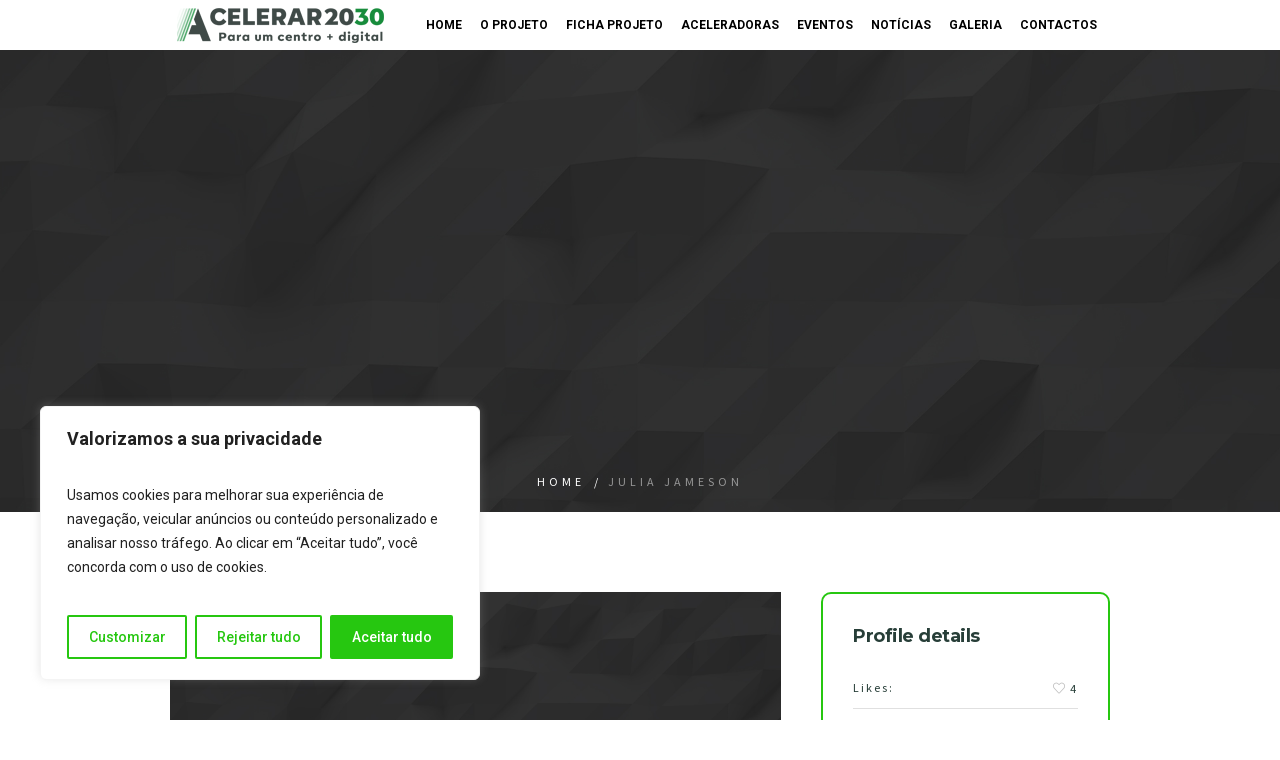

--- FILE ---
content_type: text/html; charset=UTF-8
request_url: https://acelerar2030.pt/profile/julia-jameson/
body_size: 21196
content:
<!DOCTYPE html>
<!--[if IE 8]>
<html class="ie ie8" lang="pt-PT" prefix="og: https://ogp.me/ns#">
<![endif]-->
<!--[if !(IE 8)]><!-->
<html lang="pt-PT" prefix="og: https://ogp.me/ns#" class="cmsmasters_html">
<!--<![endif]-->
<head>
<meta charset="UTF-8"/>
<meta name="viewport" content="width=device-width, initial-scale=1, maximum-scale=1"/>
<meta name="format-detection" content="telephone=no"/>
<link rel="profile" href="//gmpg.org/xfn/11"/>
<link rel="pingback" href="https://acelerar2030.pt/xmlrpc.php"/>

<!-- Open Graph Meta Tags generated by Blog2Social 750 - https://www.blog2social.com -->
<meta property="og:title" content="Julia Jameson"/>
<meta property="og:description" content="Etiam eu molestie eros, commodo hendrerit sapien. Maecenas tempus leo ac nisi iaculis porta. Sed sapien tortor, aliquet a velit ut, lacinia molestie velit. Maecenas ornare consequat massa ullamcorper dapibus."/>
<meta property="og:url" content="https://acelerar2030.pt/profile/julia-jameson/"/>
<meta property="og:image" content="https://acelerar2030.pt/wp-content/uploads/2016/07/04.jpg"/>
<meta property="og:image:width" content="1920"/>
<meta property="og:image:height" content="1080"/>
<meta property="og:type" content="article"/>
<meta property="og:article:published_time" content="2015-04-20 08:27:17"/>
<meta property="og:article:modified_time" content="2015-04-20 08:27:17"/>
<!-- Open Graph Meta Tags generated by Blog2Social 750 - https://www.blog2social.com -->

<!-- Twitter Card generated by Blog2Social 750 - https://www.blog2social.com -->
<meta name="twitter:card" content="summary">
<meta name="twitter:title" content="Julia Jameson"/>
<meta name="twitter:description" content="Etiam eu molestie eros, commodo hendrerit sapien. Maecenas tempus leo ac nisi iaculis porta. Sed sapien tortor, aliquet a velit ut, lacinia molestie velit. Maecenas ornare consequat massa ullamcorper dapibus."/>
<meta name="twitter:image" content="https://acelerar2030.pt/wp-content/uploads/2016/07/04.jpg"/>
<!-- Twitter Card generated by Blog2Social 750 - https://www.blog2social.com -->
<meta name="author" content="admin"/>

<!-- Search Engine Optimization by Rank Math - https://rankmath.com/ -->
<title>Julia Jameson - Acelerar 2030</title>
<meta name="description" content="Etiam eu molestie eros, commodo hendrerit sapien. Maecenas tempus leo ac nisi iaculis porta. Sed sapien tortor, aliquet a velit ut, lacinia molestie velit. Maecenas ornare consequat massa ullamcorper dapibus."/>
<meta name="robots" content="index, follow, max-snippet:-1, max-video-preview:-1, max-image-preview:large"/>
<link rel="canonical" href="https://acelerar2030.pt/profile/julia-jameson/"/>
<meta property="og:locale" content="pt_PT"/>
<meta property="og:type" content="article"/>
<meta property="og:title" content="Julia Jameson - Acelerar 2030"/>
<meta property="og:description" content="Etiam eu molestie eros, commodo hendrerit sapien. Maecenas tempus leo ac nisi iaculis porta. Sed sapien tortor, aliquet a velit ut, lacinia molestie velit. Maecenas ornare consequat massa ullamcorper dapibus."/>
<meta property="og:url" content="https://acelerar2030.pt/profile/julia-jameson/"/>
<meta property="og:site_name" content="Acelerar 2030"/>
<meta property="og:image" content="https://acelerar2030.pt/wp-content/uploads/2016/07/04.jpg"/>
<meta property="og:image:secure_url" content="https://acelerar2030.pt/wp-content/uploads/2016/07/04.jpg"/>
<meta property="og:image:width" content="1920"/>
<meta property="og:image:height" content="1080"/>
<meta property="og:image:alt" content="Julia Jameson"/>
<meta property="og:image:type" content="image/jpeg"/>
<meta name="twitter:card" content="summary_large_image"/>
<meta name="twitter:title" content="Julia Jameson - Acelerar 2030"/>
<meta name="twitter:description" content="Etiam eu molestie eros, commodo hendrerit sapien. Maecenas tempus leo ac nisi iaculis porta. Sed sapien tortor, aliquet a velit ut, lacinia molestie velit. Maecenas ornare consequat massa ullamcorper dapibus."/>
<meta name="twitter:image" content="https://acelerar2030.pt/wp-content/uploads/2016/07/04.jpg"/>
<!-- /Rank Math WordPress SEO plugin -->

<link rel='dns-prefetch' href='//www.googletagmanager.com'/>
<link rel='dns-prefetch' href='//fonts.googleapis.com'/>
<link rel="alternate" type="application/rss+xml" title="Acelerar 2030 &raquo; Feed" href="https://acelerar2030.pt/feed/"/>
<link rel="alternate" type="application/rss+xml" title="Acelerar 2030 &raquo; Feed de comentários" href="https://acelerar2030.pt/comments/feed/"/>
<link rel="alternate" type="text/calendar" title="Acelerar 2030 &raquo; Feed iCal" href="https://acelerar2030.pt/eventos/?ical=1"/>
<link rel="alternate" type="application/rss+xml" title="Feed de comentários de Acelerar 2030 &raquo; Julia Jameson" href="https://acelerar2030.pt/profile/julia-jameson/feed/"/>
<link rel="alternate" title="oEmbed (JSON)" type="application/json+oembed" href="https://acelerar2030.pt/wp-json/oembed/1.0/embed?url=https%3A%2F%2Facelerar2030.pt%2Fprofile%2Fjulia-jameson%2F"/>
<link rel="alternate" title="oEmbed (XML)" type="text/xml+oembed" href="https://acelerar2030.pt/wp-json/oembed/1.0/embed?url=https%3A%2F%2Facelerar2030.pt%2Fprofile%2Fjulia-jameson%2F&#038;format=xml"/>
<style id='wp-img-auto-sizes-contain-inline-css' type='text/css'>img:is([sizes=auto i],[sizes^="auto," i]){contain-intrinsic-size:3000px 1500px}</style>
<link rel='stylesheet' id='sbi_styles-css' href='https://acelerar2030.pt/wp-content/plugins/instagram-feed/css/sbi-styles.min.css?ver=6.2.8' type='text/css' media='all'/>
<link rel='stylesheet' id='layerslider-css' href='https://acelerar2030.pt/wp-content/plugins/LayerSlider/assets/static/layerslider/css/layerslider.css?ver=7.9.5' type='text/css' media='all'/>
<style id='wp-emoji-styles-inline-css' type='text/css'>img.wp-smiley,img.emoji{display:inline!important;border:none!important;box-shadow:none!important;height:1em!important;width:1em!important;margin:0 .07em!important;vertical-align:-.1em!important;background:none!important;padding:0!important}</style>
<link rel='stylesheet' id='wp-block-library-css' href='https://acelerar2030.pt/wp-includes/css/dist/block-library/style.min.css?ver=6.9' type='text/css' media='all'/>
<style id='global-styles-inline-css' type='text/css'>:root{--wp--preset--aspect-ratio--square:1;--wp--preset--aspect-ratio--4-3: 4/3;--wp--preset--aspect-ratio--3-4: 3/4;--wp--preset--aspect-ratio--3-2: 3/2;--wp--preset--aspect-ratio--2-3: 2/3;--wp--preset--aspect-ratio--16-9: 16/9;--wp--preset--aspect-ratio--9-16: 9/16;--wp--preset--color--black:#000;--wp--preset--color--cyan-bluish-gray:#abb8c3;--wp--preset--color--white:#fff;--wp--preset--color--pale-pink:#f78da7;--wp--preset--color--vivid-red:#cf2e2e;--wp--preset--color--luminous-vivid-orange:#ff6900;--wp--preset--color--luminous-vivid-amber:#fcb900;--wp--preset--color--light-green-cyan:#7bdcb5;--wp--preset--color--vivid-green-cyan:#00d084;--wp--preset--color--pale-cyan-blue:#8ed1fc;--wp--preset--color--vivid-cyan-blue:#0693e3;--wp--preset--color--vivid-purple:#9b51e0;--wp--preset--color--color-1:#000;--wp--preset--color--color-2:#fff;--wp--preset--color--color-3:#d43c18;--wp--preset--color--color-4:#5173a6;--wp--preset--color--color-5:#959595;--wp--preset--color--color-6:silver;--wp--preset--color--color-7:#f4f4f4;--wp--preset--color--color-8:#e1e1e1;--wp--preset--gradient--vivid-cyan-blue-to-vivid-purple:linear-gradient(135deg,#0693e3 0%,#9b51e0 100%);--wp--preset--gradient--light-green-cyan-to-vivid-green-cyan:linear-gradient(135deg,#7adcb4 0%,#00d082 100%);--wp--preset--gradient--luminous-vivid-amber-to-luminous-vivid-orange:linear-gradient(135deg,#fcb900 0%,#ff6900 100%);--wp--preset--gradient--luminous-vivid-orange-to-vivid-red:linear-gradient(135deg,#ff6900 0%,#cf2e2e 100%);--wp--preset--gradient--very-light-gray-to-cyan-bluish-gray:linear-gradient(135deg,#eee 0%,#a9b8c3 100%);--wp--preset--gradient--cool-to-warm-spectrum:linear-gradient(135deg,#4aeadc 0%,#9778d1 20%,#cf2aba 40%,#ee2c82 60%,#fb6962 80%,#fef84c 100%);--wp--preset--gradient--blush-light-purple:linear-gradient(135deg,#ffceec 0%,#9896f0 100%);--wp--preset--gradient--blush-bordeaux:linear-gradient(135deg,#fecda5 0%,#fe2d2d 50%,#6b003e 100%);--wp--preset--gradient--luminous-dusk:linear-gradient(135deg,#ffcb70 0%,#c751c0 50%,#4158d0 100%);--wp--preset--gradient--pale-ocean:linear-gradient(135deg,#fff5cb 0%,#b6e3d4 50%,#33a7b5 100%);--wp--preset--gradient--electric-grass:linear-gradient(135deg,#caf880 0%,#71ce7e 100%);--wp--preset--gradient--midnight:linear-gradient(135deg,#020381 0%,#2874fc 100%);--wp--preset--font-size--small:13px;--wp--preset--font-size--medium:20px;--wp--preset--font-size--large:36px;--wp--preset--font-size--x-large:42px;--wp--preset--spacing--20:.44rem;--wp--preset--spacing--30:.67rem;--wp--preset--spacing--40:1rem;--wp--preset--spacing--50:1.5rem;--wp--preset--spacing--60:2.25rem;--wp--preset--spacing--70:3.38rem;--wp--preset--spacing--80:5.06rem;--wp--preset--shadow--natural:6px 6px 9px rgba(0,0,0,.2);--wp--preset--shadow--deep:12px 12px 50px rgba(0,0,0,.4);--wp--preset--shadow--sharp:6px 6px 0 rgba(0,0,0,.2);--wp--preset--shadow--outlined:6px 6px 0 -3px #fff , 6px 6px #000;--wp--preset--shadow--crisp:6px 6px 0 #000}:where(.is-layout-flex){gap:.5em}:where(.is-layout-grid){gap:.5em}body .is-layout-flex{display:flex}.is-layout-flex{flex-wrap:wrap;align-items:center}.is-layout-flex > :is(*, div){margin:0}body .is-layout-grid{display:grid}.is-layout-grid > :is(*, div){margin:0}:where(.wp-block-columns.is-layout-flex){gap:2em}:where(.wp-block-columns.is-layout-grid){gap:2em}:where(.wp-block-post-template.is-layout-flex){gap:1.25em}:where(.wp-block-post-template.is-layout-grid){gap:1.25em}.has-black-color{color:var(--wp--preset--color--black)!important}.has-cyan-bluish-gray-color{color:var(--wp--preset--color--cyan-bluish-gray)!important}.has-white-color{color:var(--wp--preset--color--white)!important}.has-pale-pink-color{color:var(--wp--preset--color--pale-pink)!important}.has-vivid-red-color{color:var(--wp--preset--color--vivid-red)!important}.has-luminous-vivid-orange-color{color:var(--wp--preset--color--luminous-vivid-orange)!important}.has-luminous-vivid-amber-color{color:var(--wp--preset--color--luminous-vivid-amber)!important}.has-light-green-cyan-color{color:var(--wp--preset--color--light-green-cyan)!important}.has-vivid-green-cyan-color{color:var(--wp--preset--color--vivid-green-cyan)!important}.has-pale-cyan-blue-color{color:var(--wp--preset--color--pale-cyan-blue)!important}.has-vivid-cyan-blue-color{color:var(--wp--preset--color--vivid-cyan-blue)!important}.has-vivid-purple-color{color:var(--wp--preset--color--vivid-purple)!important}.has-black-background-color{background-color:var(--wp--preset--color--black)!important}.has-cyan-bluish-gray-background-color{background-color:var(--wp--preset--color--cyan-bluish-gray)!important}.has-white-background-color{background-color:var(--wp--preset--color--white)!important}.has-pale-pink-background-color{background-color:var(--wp--preset--color--pale-pink)!important}.has-vivid-red-background-color{background-color:var(--wp--preset--color--vivid-red)!important}.has-luminous-vivid-orange-background-color{background-color:var(--wp--preset--color--luminous-vivid-orange)!important}.has-luminous-vivid-amber-background-color{background-color:var(--wp--preset--color--luminous-vivid-amber)!important}.has-light-green-cyan-background-color{background-color:var(--wp--preset--color--light-green-cyan)!important}.has-vivid-green-cyan-background-color{background-color:var(--wp--preset--color--vivid-green-cyan)!important}.has-pale-cyan-blue-background-color{background-color:var(--wp--preset--color--pale-cyan-blue)!important}.has-vivid-cyan-blue-background-color{background-color:var(--wp--preset--color--vivid-cyan-blue)!important}.has-vivid-purple-background-color{background-color:var(--wp--preset--color--vivid-purple)!important}.has-black-border-color{border-color:var(--wp--preset--color--black)!important}.has-cyan-bluish-gray-border-color{border-color:var(--wp--preset--color--cyan-bluish-gray)!important}.has-white-border-color{border-color:var(--wp--preset--color--white)!important}.has-pale-pink-border-color{border-color:var(--wp--preset--color--pale-pink)!important}.has-vivid-red-border-color{border-color:var(--wp--preset--color--vivid-red)!important}.has-luminous-vivid-orange-border-color{border-color:var(--wp--preset--color--luminous-vivid-orange)!important}.has-luminous-vivid-amber-border-color{border-color:var(--wp--preset--color--luminous-vivid-amber)!important}.has-light-green-cyan-border-color{border-color:var(--wp--preset--color--light-green-cyan)!important}.has-vivid-green-cyan-border-color{border-color:var(--wp--preset--color--vivid-green-cyan)!important}.has-pale-cyan-blue-border-color{border-color:var(--wp--preset--color--pale-cyan-blue)!important}.has-vivid-cyan-blue-border-color{border-color:var(--wp--preset--color--vivid-cyan-blue)!important}.has-vivid-purple-border-color{border-color:var(--wp--preset--color--vivid-purple)!important}.has-vivid-cyan-blue-to-vivid-purple-gradient-background{background:var(--wp--preset--gradient--vivid-cyan-blue-to-vivid-purple)!important}.has-light-green-cyan-to-vivid-green-cyan-gradient-background{background:var(--wp--preset--gradient--light-green-cyan-to-vivid-green-cyan)!important}.has-luminous-vivid-amber-to-luminous-vivid-orange-gradient-background{background:var(--wp--preset--gradient--luminous-vivid-amber-to-luminous-vivid-orange)!important}.has-luminous-vivid-orange-to-vivid-red-gradient-background{background:var(--wp--preset--gradient--luminous-vivid-orange-to-vivid-red)!important}.has-very-light-gray-to-cyan-bluish-gray-gradient-background{background:var(--wp--preset--gradient--very-light-gray-to-cyan-bluish-gray)!important}.has-cool-to-warm-spectrum-gradient-background{background:var(--wp--preset--gradient--cool-to-warm-spectrum)!important}.has-blush-light-purple-gradient-background{background:var(--wp--preset--gradient--blush-light-purple)!important}.has-blush-bordeaux-gradient-background{background:var(--wp--preset--gradient--blush-bordeaux)!important}.has-luminous-dusk-gradient-background{background:var(--wp--preset--gradient--luminous-dusk)!important}.has-pale-ocean-gradient-background{background:var(--wp--preset--gradient--pale-ocean)!important}.has-electric-grass-gradient-background{background:var(--wp--preset--gradient--electric-grass)!important}.has-midnight-gradient-background{background:var(--wp--preset--gradient--midnight)!important}.has-small-font-size{font-size:var(--wp--preset--font-size--small)!important}.has-medium-font-size{font-size:var(--wp--preset--font-size--medium)!important}.has-large-font-size{font-size:var(--wp--preset--font-size--large)!important}.has-x-large-font-size{font-size:var(--wp--preset--font-size--x-large)!important}</style>

<style id='classic-theme-styles-inline-css' type='text/css'>.wp-block-button__link{color:#fff;background-color:#32373c;border-radius:9999px;box-shadow:none;text-decoration:none;padding:calc(.667em + 2px) calc(1.333em + 2px);font-size:1.125em}.wp-block-file__button{background:#32373c;color:#fff;text-decoration:none}</style>
<link rel='stylesheet' id='contact-form-7-css' href='https://acelerar2030.pt/wp-content/plugins/contact-form-7/includes/css/styles.css?ver=5.8.7' type='text/css' media='all'/>
<link rel='stylesheet' id='url-shortify-css' href='https://acelerar2030.pt/wp-content/plugins/url-shortify/lite/dist/styles/url-shortify.css?ver=1.8.4' type='text/css' media='all'/>
<link rel='stylesheet' id='theme-style-css' href='https://acelerar2030.pt/wp-content/themes/in-conference/style.css?ver=1.0.0' type='text/css' media='screen, print'/>
<link rel='stylesheet' id='theme-design-style-css' href='https://acelerar2030.pt/wp-content/themes/in-conference/css/style.css?ver=1.0.0' type='text/css' media='screen, print'/>
<link rel='stylesheet' id='theme-adapt-css' href='https://acelerar2030.pt/wp-content/themes/in-conference/css/adaptive.css?ver=1.0.0' type='text/css' media='screen, print'/>
<link rel='stylesheet' id='theme-retina-css' href='https://acelerar2030.pt/wp-content/themes/in-conference/css/retina.css?ver=1.0.0' type='text/css' media='screen'/>
<link rel='stylesheet' id='theme-icons-css' href='https://acelerar2030.pt/wp-content/themes/in-conference/css/fontello.css?ver=1.0.0' type='text/css' media='screen'/>
<link rel='stylesheet' id='theme-icons-custom-css' href='https://acelerar2030.pt/wp-content/themes/in-conference/css/fontello-custom.css?ver=1.0.0' type='text/css' media='screen'/>
<link rel='stylesheet' id='animate-css' href='https://acelerar2030.pt/wp-content/themes/in-conference/css/animate.css?ver=1.0.0' type='text/css' media='screen'/>
<link rel='stylesheet' id='theme-cmsmasters-events-v2-style-css' href='https://acelerar2030.pt/wp-content/themes/in-conference/css/cmsmasters-events-v2-style.css?ver=1.0.0' type='text/css' media='screen'/>
<link rel='stylesheet' id='ilightbox-css' href='https://acelerar2030.pt/wp-content/themes/in-conference/css/ilightbox.css?ver=2.2.0' type='text/css' media='screen'/>
<link rel='stylesheet' id='ilightbox-skin-dark-css' href='https://acelerar2030.pt/wp-content/themes/in-conference/css/ilightbox-skins/dark-skin.css?ver=2.2.0' type='text/css' media='screen'/>
<link rel='stylesheet' id='theme-fonts-schemes-css' href='https://acelerar2030.pt/wp-content/uploads/cmsmasters_styles/in-conference.css?ver=1.0.0' type='text/css' media='screen'/>
<link rel='stylesheet' id='google-fonts-css' href='//fonts.googleapis.com/css?family=Roboto%3A300%2C300italic%2C400%2C400italic%2C500%2C500italic%2C700%2C700italic%7CSource+Sans+Pro%3A300%2C300italic%2C400%2C400italic%2C700%2C700italic%7CPlayfair+Display%3A400%2C400italic%2C700%2C700italic%2C900%2C900italic%7CMontserrat%3A400%2C700&#038;ver=6.9' type='text/css' media='all'/>
<link rel='stylesheet' id='in-conference-gutenberg-frontend-style-css' href='https://acelerar2030.pt/wp-content/themes/in-conference/gutenberg/css/frontend-style.css?ver=1.0.0' type='text/css' media='screen'/>
<link rel='stylesheet' id='theme-cmsmasters-events-schedule-style-css' href='https://acelerar2030.pt/wp-content/themes/in-conference/cmsmasters-events-schedule/css/cmsmasters-events-schedule-style.css?ver=1.0.0' type='text/css' media='screen'/>
<link rel='stylesheet' id='theme-cmsmasters-events-schedule-adaptive-css' href='https://acelerar2030.pt/wp-content/themes/in-conference/cmsmasters-events-schedule/css/cmsmasters-events-schedule-adaptive.css?ver=1.0.0' type='text/css' media='screen'/>
<link rel='stylesheet' id='wpdreams-asl-basic-css' href='https://acelerar2030.pt/wp-content/plugins/ajax-search-lite/css/style.basic.css?ver=4.11.5' type='text/css' media='all'/>
<link rel='stylesheet' id='wpdreams-ajaxsearchlite-css' href='https://acelerar2030.pt/wp-content/plugins/ajax-search-lite/css/style-underline.css?ver=4.11.5' type='text/css' media='all'/>
<link rel='stylesheet' id='mm-compiled-options-mobmenu-css' href='https://acelerar2030.pt/wp-content/uploads/dynamic-mobmenu.css?ver=2.8.4.2-504' type='text/css' media='all'/>
<link rel='stylesheet' id='mm-google-webfont-hind-css' href='//fonts.googleapis.com/css?family=Hind%3Ainherit%2C400&#038;subset=latin%2Clatin-ext&#038;ver=6.9' type='text/css' media='all'/>
<link rel='stylesheet' id='cssmobmenu-icons-css' href='https://acelerar2030.pt/wp-content/plugins/mobile-menu/includes/css/mobmenu-icons.css?ver=6.9' type='text/css' media='all'/>
<link rel='stylesheet' id='cssmobmenu-css' href='https://acelerar2030.pt/wp-content/plugins/mobile-menu/includes/css/mobmenu.css?ver=2.8.4.2' type='text/css' media='all'/>
<script type="text/javascript" id="cookie-law-info-js-extra">//<![CDATA[
var _ckyConfig={"_ipData":[],"_assetsURL":"https://acelerar2030.pt/wp-content/plugins/cookie-law-info/lite/frontend/images/","_publicURL":"https://acelerar2030.pt","_expiry":"365","_categories":[{"name":"Necessary","slug":"necessary","isNecessary":true,"ccpaDoNotSell":true,"cookies":[],"active":true,"defaultConsent":{"gdpr":true,"ccpa":true}},{"name":"Functional","slug":"functional","isNecessary":false,"ccpaDoNotSell":true,"cookies":[],"active":true,"defaultConsent":{"gdpr":false,"ccpa":false}},{"name":"Analytics","slug":"analytics","isNecessary":false,"ccpaDoNotSell":true,"cookies":[],"active":true,"defaultConsent":{"gdpr":false,"ccpa":false}},{"name":"Performance","slug":"performance","isNecessary":false,"ccpaDoNotSell":true,"cookies":[],"active":true,"defaultConsent":{"gdpr":false,"ccpa":false}},{"name":"Advertisement","slug":"advertisement","isNecessary":false,"ccpaDoNotSell":true,"cookies":[],"active":true,"defaultConsent":{"gdpr":false,"ccpa":false}}],"_activeLaw":"gdpr","_rootDomain":"","_block":"1","_showBanner":"1","_bannerConfig":{"settings":{"type":"box","preferenceCenterType":"popup","position":"bottom-left","applicableLaw":"gdpr"},"behaviours":{"reloadBannerOnAccept":false,"loadAnalyticsByDefault":false,"animations":{"onLoad":"animate","onHide":"sticky"}},"config":{"revisitConsent":{"status":true,"tag":"revisit-consent","position":"bottom-left","meta":{"url":"#"},"styles":{"background-color":"#26C710"},"elements":{"title":{"type":"text","tag":"revisit-consent-title","status":true,"styles":{"color":"#0056a7"}}}},"preferenceCenter":{"toggle":{"status":true,"tag":"detail-category-toggle","type":"toggle","states":{"active":{"styles":{"background-color":"#1863DC"}},"inactive":{"styles":{"background-color":"#D0D5D2"}}}}},"categoryPreview":{"status":false,"toggle":{"status":true,"tag":"detail-category-preview-toggle","type":"toggle","states":{"active":{"styles":{"background-color":"#1863DC"}},"inactive":{"styles":{"background-color":"#D0D5D2"}}}}},"videoPlaceholder":{"status":true,"styles":{"background-color":"#000000","border-color":"#000000","color":"#ffffff"}},"readMore":{"status":false,"tag":"readmore-button","type":"link","meta":{"noFollow":true,"newTab":true},"styles":{"color":"#26C710","background-color":"transparent","border-color":"transparent"}},"auditTable":{"status":true},"optOption":{"status":true,"toggle":{"status":true,"tag":"optout-option-toggle","type":"toggle","states":{"active":{"styles":{"background-color":"#1863dc"}},"inactive":{"styles":{"background-color":"#FFFFFF"}}}}}}},"_version":"3.1.8","_logConsent":"1","_tags":[{"tag":"accept-button","styles":{"color":"#FFFFFF","background-color":"#26C710","border-color":"#26C710"}},{"tag":"reject-button","styles":{"color":"#26C710","background-color":"transparent","border-color":"#26C710"}},{"tag":"settings-button","styles":{"color":"#26C710","background-color":"transparent","border-color":"#26C710"}},{"tag":"readmore-button","styles":{"color":"#26C710","background-color":"transparent","border-color":"transparent"}},{"tag":"donotsell-button","styles":{"color":"#1863DC","background-color":"transparent","border-color":"transparent"}},{"tag":"accept-button","styles":{"color":"#FFFFFF","background-color":"#26C710","border-color":"#26C710"}},{"tag":"revisit-consent","styles":{"background-color":"#26C710"}}],"_shortCodes":[{"key":"cky_readmore","content":"\u003Ca href=\"#\" class=\"cky-policy\" aria-label=\"Pol\u00edtica de Cookies\" target=\"_blank\" rel=\"noopener\" data-cky-tag=\"readmore-button\"\u003EPol\u00edtica de Cookies\u003C/a\u003E","tag":"readmore-button","status":false,"attributes":{"rel":"nofollow","target":"_blank"}},{"key":"cky_show_desc","content":"\u003Cbutton class=\"cky-show-desc-btn\" data-cky-tag=\"show-desc-button\" aria-label=\"Mostrar mais\"\u003EMostrar mais\u003C/button\u003E","tag":"show-desc-button","status":true,"attributes":[]},{"key":"cky_hide_desc","content":"\u003Cbutton class=\"cky-show-desc-btn\" data-cky-tag=\"hide-desc-button\" aria-label=\"Mostrar menos\"\u003EMostrar menos\u003C/button\u003E","tag":"hide-desc-button","status":true,"attributes":[]},{"key":"cky_category_toggle_label","content":"[cky_{{status}}_category_label] [cky_preference_{{category_slug}}_title]","tag":"","status":true,"attributes":[]},{"key":"cky_enable_category_label","content":"Enable","tag":"","status":true,"attributes":[]},{"key":"cky_disable_category_label","content":"Disable","tag":"","status":true,"attributes":[]},{"key":"cky_video_placeholder","content":"\u003Cdiv class=\"video-placeholder-normal\" data-cky-tag=\"video-placeholder\" id=\"[UNIQUEID]\"\u003E\u003Cp class=\"video-placeholder-text-normal\" data-cky-tag=\"placeholder-title\"\u003EPlease accept cookies to access this content\u003C/p\u003E\u003C/div\u003E","tag":"","status":true,"attributes":[]},{"key":"cky_enable_optout_label","content":"Enable","tag":"","status":true,"attributes":[]},{"key":"cky_disable_optout_label","content":"Disable","tag":"","status":true,"attributes":[]},{"key":"cky_optout_toggle_label","content":"[cky_{{status}}_optout_label] [cky_optout_option_title]","tag":"","status":true,"attributes":[]},{"key":"cky_optout_option_title","content":"Do Not Sell or Share My Personal Information","tag":"","status":true,"attributes":[]},{"key":"cky_optout_close_label","content":"Close","tag":"","status":true,"attributes":[]}],"_rtl":"","_providersToBlock":[]};var _ckyStyles={"css":".cky-overlay{background: #000000; opacity: 0.4; position: fixed; top: 0; left: 0; width: 100%; height: 100%; z-index: 99999999;}.cky-hide{display: none;}.cky-btn-revisit-wrapper{display: flex; align-items: center; justify-content: center; background: #0056a7; width: 45px; height: 45px; border-radius: 50%; position: fixed; z-index: 999999; cursor: pointer;}.cky-revisit-bottom-left{bottom: 15px; left: 15px;}.cky-revisit-bottom-right{bottom: 15px; right: 15px;}.cky-btn-revisit-wrapper .cky-btn-revisit{display: flex; align-items: center; justify-content: center; background: none; border: none; cursor: pointer; position: relative; margin: 0; padding: 0;}.cky-btn-revisit-wrapper .cky-btn-revisit img{max-width: fit-content; margin: 0; height: 30px; width: 30px;}.cky-revisit-bottom-left:hover::before{content: attr(data-tooltip); position: absolute; background: #4e4b66; color: #ffffff; left: calc(100% + 7px); font-size: 12px; line-height: 16px; width: max-content; padding: 4px 8px; border-radius: 4px;}.cky-revisit-bottom-left:hover::after{position: absolute; content: \"\"; border: 5px solid transparent; left: calc(100% + 2px); border-left-width: 0; border-right-color: #4e4b66;}.cky-revisit-bottom-right:hover::before{content: attr(data-tooltip); position: absolute; background: #4e4b66; color: #ffffff; right: calc(100% + 7px); font-size: 12px; line-height: 16px; width: max-content; padding: 4px 8px; border-radius: 4px;}.cky-revisit-bottom-right:hover::after{position: absolute; content: \"\"; border: 5px solid transparent; right: calc(100% + 2px); border-right-width: 0; border-left-color: #4e4b66;}.cky-revisit-hide{display: none;}.cky-consent-container{position: fixed; width: 440px; box-sizing: border-box; z-index: 9999999; border-radius: 6px;}.cky-consent-container .cky-consent-bar{background: #ffffff; border: 1px solid; padding: 20px 26px; box-shadow: 0 -1px 10px 0 #acabab4d; border-radius: 6px;}.cky-box-bottom-left{bottom: 40px; left: 40px;}.cky-box-bottom-right{bottom: 40px; right: 40px;}.cky-box-top-left{top: 40px; left: 40px;}.cky-box-top-right{top: 40px; right: 40px;}.cky-custom-brand-logo-wrapper .cky-custom-brand-logo{width: 100px; height: auto; margin: 0 0 12px 0;}.cky-notice .cky-title{color: #212121; font-weight: 700; font-size: 18px; line-height: 24px; margin: 0 0 12px 0;}.cky-notice-des *,.cky-preference-content-wrapper *,.cky-accordion-header-des *,.cky-gpc-wrapper .cky-gpc-desc *{font-size: 14px;}.cky-notice-des{color: #212121; font-size: 14px; line-height: 24px; font-weight: 400;}.cky-notice-des img{height: 25px; width: 25px;}.cky-consent-bar .cky-notice-des p,.cky-gpc-wrapper .cky-gpc-desc p,.cky-preference-body-wrapper .cky-preference-content-wrapper p,.cky-accordion-header-wrapper .cky-accordion-header-des p,.cky-cookie-des-table li div:last-child p{color: inherit; margin-top: 0; overflow-wrap: break-word;}.cky-notice-des P:last-child,.cky-preference-content-wrapper p:last-child,.cky-cookie-des-table li div:last-child p:last-child,.cky-gpc-wrapper .cky-gpc-desc p:last-child{margin-bottom: 0;}.cky-notice-des a.cky-policy,.cky-notice-des button.cky-policy{font-size: 14px; color: #1863dc; white-space: nowrap; cursor: pointer; background: transparent; border: 1px solid; text-decoration: underline;}.cky-notice-des button.cky-policy{padding: 0;}.cky-notice-des a.cky-policy:focus-visible,.cky-notice-des button.cky-policy:focus-visible,.cky-preference-content-wrapper .cky-show-desc-btn:focus-visible,.cky-accordion-header .cky-accordion-btn:focus-visible,.cky-preference-header .cky-btn-close:focus-visible,.cky-switch input[type=\"checkbox\"]:focus-visible,.cky-footer-wrapper a:focus-visible,.cky-btn:focus-visible{outline: 2px solid #1863dc; outline-offset: 2px;}.cky-btn:focus:not(:focus-visible),.cky-accordion-header .cky-accordion-btn:focus:not(:focus-visible),.cky-preference-content-wrapper .cky-show-desc-btn:focus:not(:focus-visible),.cky-btn-revisit-wrapper .cky-btn-revisit:focus:not(:focus-visible),.cky-preference-header .cky-btn-close:focus:not(:focus-visible),.cky-consent-bar .cky-banner-btn-close:focus:not(:focus-visible){outline: 0;}button.cky-show-desc-btn:not(:hover):not(:active){color: #1863dc; background: transparent;}button.cky-accordion-btn:not(:hover):not(:active),button.cky-banner-btn-close:not(:hover):not(:active),button.cky-btn-revisit:not(:hover):not(:active),button.cky-btn-close:not(:hover):not(:active){background: transparent;}.cky-consent-bar button:hover,.cky-modal.cky-modal-open button:hover,.cky-consent-bar button:focus,.cky-modal.cky-modal-open button:focus{text-decoration: none;}.cky-notice-btn-wrapper{display: flex; justify-content: flex-start; align-items: center; flex-wrap: wrap; margin-top: 16px;}.cky-notice-btn-wrapper .cky-btn{text-shadow: none; box-shadow: none;}.cky-btn{flex: auto; max-width: 100%; font-size: 14px; font-family: inherit; line-height: 24px; padding: 8px; font-weight: 500; margin: 0 8px 0 0; border-radius: 2px; cursor: pointer; text-align: center; text-transform: none; min-height: 0;}.cky-btn:hover{opacity: 0.8;}.cky-btn-customize{color: #1863dc; background: transparent; border: 2px solid #1863dc;}.cky-btn-reject{color: #1863dc; background: transparent; border: 2px solid #1863dc;}.cky-btn-accept{background: #1863dc; color: #ffffff; border: 2px solid #1863dc;}.cky-btn:last-child{margin-right: 0;}@media (max-width: 576px){.cky-box-bottom-left{bottom: 0; left: 0;}.cky-box-bottom-right{bottom: 0; right: 0;}.cky-box-top-left{top: 0; left: 0;}.cky-box-top-right{top: 0; right: 0;}}@media (max-width: 440px){.cky-box-bottom-left, .cky-box-bottom-right, .cky-box-top-left, .cky-box-top-right{width: 100%; max-width: 100%;}.cky-consent-container .cky-consent-bar{padding: 20px 0;}.cky-custom-brand-logo-wrapper, .cky-notice .cky-title, .cky-notice-des, .cky-notice-btn-wrapper{padding: 0 24px;}.cky-notice-des{max-height: 40vh; overflow-y: scroll;}.cky-notice-btn-wrapper{flex-direction: column; margin-top: 0;}.cky-btn{width: 100%; margin: 10px 0 0 0;}.cky-notice-btn-wrapper .cky-btn-customize{order: 2;}.cky-notice-btn-wrapper .cky-btn-reject{order: 3;}.cky-notice-btn-wrapper .cky-btn-accept{order: 1; margin-top: 16px;}}@media (max-width: 352px){.cky-notice .cky-title{font-size: 16px;}.cky-notice-des *{font-size: 12px;}.cky-notice-des, .cky-btn{font-size: 12px;}}.cky-modal.cky-modal-open{display: flex; visibility: visible; -webkit-transform: translate(-50%, -50%); -moz-transform: translate(-50%, -50%); -ms-transform: translate(-50%, -50%); -o-transform: translate(-50%, -50%); transform: translate(-50%, -50%); top: 50%; left: 50%; transition: all 1s ease;}.cky-modal{box-shadow: 0 32px 68px rgba(0, 0, 0, 0.3); margin: 0 auto; position: fixed; max-width: 100%; background: #ffffff; top: 50%; box-sizing: border-box; border-radius: 6px; z-index: 999999999; color: #212121; -webkit-transform: translate(-50%, 100%); -moz-transform: translate(-50%, 100%); -ms-transform: translate(-50%, 100%); -o-transform: translate(-50%, 100%); transform: translate(-50%, 100%); visibility: hidden; transition: all 0s ease;}.cky-preference-center{max-height: 79vh; overflow: hidden; width: 845px; overflow: hidden; flex: 1 1 0; display: flex; flex-direction: column; border-radius: 6px;}.cky-preference-header{display: flex; align-items: center; justify-content: space-between; padding: 22px 24px; border-bottom: 1px solid;}.cky-preference-header .cky-preference-title{font-size: 18px; font-weight: 700; line-height: 24px;}.cky-preference-header .cky-btn-close{margin: 0; cursor: pointer; vertical-align: middle; padding: 0; background: none; border: none; width: auto; height: auto; min-height: 0; line-height: 0; text-shadow: none; box-shadow: none;}.cky-preference-header .cky-btn-close img{margin: 0; height: 10px; width: 10px;}.cky-preference-body-wrapper{padding: 0 24px; flex: 1; overflow: auto; box-sizing: border-box;}.cky-preference-content-wrapper,.cky-gpc-wrapper .cky-gpc-desc{font-size: 14px; line-height: 24px; font-weight: 400; padding: 12px 0;}.cky-preference-content-wrapper{border-bottom: 1px solid;}.cky-preference-content-wrapper img{height: 25px; width: 25px;}.cky-preference-content-wrapper .cky-show-desc-btn{font-size: 14px; font-family: inherit; color: #1863dc; text-decoration: none; line-height: 24px; padding: 0; margin: 0; white-space: nowrap; cursor: pointer; background: transparent; border-color: transparent; text-transform: none; min-height: 0; text-shadow: none; box-shadow: none;}.cky-accordion-wrapper{margin-bottom: 10px;}.cky-accordion{border-bottom: 1px solid;}.cky-accordion:last-child{border-bottom: none;}.cky-accordion .cky-accordion-item{display: flex; margin-top: 10px;}.cky-accordion .cky-accordion-body{display: none;}.cky-accordion.cky-accordion-active .cky-accordion-body{display: block; padding: 0 22px; margin-bottom: 16px;}.cky-accordion-header-wrapper{cursor: pointer; width: 100%;}.cky-accordion-item .cky-accordion-header{display: flex; justify-content: space-between; align-items: center;}.cky-accordion-header .cky-accordion-btn{font-size: 16px; font-family: inherit; color: #212121; line-height: 24px; background: none; border: none; font-weight: 700; padding: 0; margin: 0; cursor: pointer; text-transform: none; min-height: 0; text-shadow: none; box-shadow: none;}.cky-accordion-header .cky-always-active{color: #008000; font-weight: 600; line-height: 24px; font-size: 14px;}.cky-accordion-header-des{font-size: 14px; line-height: 24px; margin: 10px 0 16px 0;}.cky-accordion-chevron{margin-right: 22px; position: relative; cursor: pointer;}.cky-accordion-chevron-hide{display: none;}.cky-accordion .cky-accordion-chevron i::before{content: \"\"; position: absolute; border-right: 1.4px solid; border-bottom: 1.4px solid; border-color: inherit; height: 6px; width: 6px; -webkit-transform: rotate(-45deg); -moz-transform: rotate(-45deg); -ms-transform: rotate(-45deg); -o-transform: rotate(-45deg); transform: rotate(-45deg); transition: all 0.2s ease-in-out; top: 8px;}.cky-accordion.cky-accordion-active .cky-accordion-chevron i::before{-webkit-transform: rotate(45deg); -moz-transform: rotate(45deg); -ms-transform: rotate(45deg); -o-transform: rotate(45deg); transform: rotate(45deg);}.cky-audit-table{background: #f4f4f4; border-radius: 6px;}.cky-audit-table .cky-empty-cookies-text{color: inherit; font-size: 12px; line-height: 24px; margin: 0; padding: 10px;}.cky-audit-table .cky-cookie-des-table{font-size: 12px; line-height: 24px; font-weight: normal; padding: 15px 10px; border-bottom: 1px solid; border-bottom-color: inherit; margin: 0;}.cky-audit-table .cky-cookie-des-table:last-child{border-bottom: none;}.cky-audit-table .cky-cookie-des-table li{list-style-type: none; display: flex; padding: 3px 0;}.cky-audit-table .cky-cookie-des-table li:first-child{padding-top: 0;}.cky-cookie-des-table li div:first-child{width: 100px; font-weight: 600; word-break: break-word; word-wrap: break-word;}.cky-cookie-des-table li div:last-child{flex: 1; word-break: break-word; word-wrap: break-word; margin-left: 8px;}.cky-footer-shadow{display: block; width: 100%; height: 40px; background: linear-gradient(180deg, rgba(255, 255, 255, 0) 0%, #ffffff 100%); position: absolute; bottom: calc(100% - 1px);}.cky-footer-wrapper{position: relative;}.cky-prefrence-btn-wrapper{display: flex; flex-wrap: wrap; align-items: center; justify-content: center; padding: 22px 24px; border-top: 1px solid;}.cky-prefrence-btn-wrapper .cky-btn{flex: auto; max-width: 100%; text-shadow: none; box-shadow: none;}.cky-btn-preferences{color: #1863dc; background: transparent; border: 2px solid #1863dc;}.cky-preference-header,.cky-preference-body-wrapper,.cky-preference-content-wrapper,.cky-accordion-wrapper,.cky-accordion,.cky-accordion-wrapper,.cky-footer-wrapper,.cky-prefrence-btn-wrapper{border-color: inherit;}@media (max-width: 845px){.cky-modal{max-width: calc(100% - 16px);}}@media (max-width: 576px){.cky-modal{max-width: 100%;}.cky-preference-center{max-height: 100vh;}.cky-prefrence-btn-wrapper{flex-direction: column;}.cky-accordion.cky-accordion-active .cky-accordion-body{padding-right: 0;}.cky-prefrence-btn-wrapper .cky-btn{width: 100%; margin: 10px 0 0 0;}.cky-prefrence-btn-wrapper .cky-btn-reject{order: 3;}.cky-prefrence-btn-wrapper .cky-btn-accept{order: 1; margin-top: 0;}.cky-prefrence-btn-wrapper .cky-btn-preferences{order: 2;}}@media (max-width: 425px){.cky-accordion-chevron{margin-right: 15px;}.cky-notice-btn-wrapper{margin-top: 0;}.cky-accordion.cky-accordion-active .cky-accordion-body{padding: 0 15px;}}@media (max-width: 352px){.cky-preference-header .cky-preference-title{font-size: 16px;}.cky-preference-header{padding: 16px 24px;}.cky-preference-content-wrapper *, .cky-accordion-header-des *{font-size: 12px;}.cky-preference-content-wrapper, .cky-preference-content-wrapper .cky-show-more, .cky-accordion-header .cky-always-active, .cky-accordion-header-des, .cky-preference-content-wrapper .cky-show-desc-btn, .cky-notice-des a.cky-policy{font-size: 12px;}.cky-accordion-header .cky-accordion-btn{font-size: 14px;}}.cky-switch{display: flex;}.cky-switch input[type=\"checkbox\"]{position: relative; width: 44px; height: 24px; margin: 0; background: #d0d5d2; -webkit-appearance: none; border-radius: 50px; cursor: pointer; outline: 0; border: none; top: 0;}.cky-switch input[type=\"checkbox\"]:checked{background: #1863dc;}.cky-switch input[type=\"checkbox\"]:before{position: absolute; content: \"\"; height: 20px; width: 20px; left: 2px; bottom: 2px; border-radius: 50%; background-color: white; -webkit-transition: 0.4s; transition: 0.4s; margin: 0;}.cky-switch input[type=\"checkbox\"]:after{display: none;}.cky-switch input[type=\"checkbox\"]:checked:before{-webkit-transform: translateX(20px); -ms-transform: translateX(20px); transform: translateX(20px);}@media (max-width: 425px){.cky-switch input[type=\"checkbox\"]{width: 38px; height: 21px;}.cky-switch input[type=\"checkbox\"]:before{height: 17px; width: 17px;}.cky-switch input[type=\"checkbox\"]:checked:before{-webkit-transform: translateX(17px); -ms-transform: translateX(17px); transform: translateX(17px);}}.cky-consent-bar .cky-banner-btn-close{position: absolute; right: 9px; top: 5px; background: none; border: none; cursor: pointer; padding: 0; margin: 0; min-height: 0; line-height: 0; height: auto; width: auto; text-shadow: none; box-shadow: none;}.cky-consent-bar .cky-banner-btn-close img{height: 9px; width: 9px; margin: 0;}.cky-notice-group{font-size: 14px; line-height: 24px; font-weight: 400; color: #212121;}.cky-notice-btn-wrapper .cky-btn-do-not-sell{font-size: 14px; line-height: 24px; padding: 6px 0; margin: 0; font-weight: 500; background: none; border-radius: 2px; border: none; cursor: pointer; text-align: left; color: #1863dc; background: transparent; border-color: transparent; box-shadow: none; text-shadow: none;}.cky-consent-bar .cky-banner-btn-close:focus-visible,.cky-notice-btn-wrapper .cky-btn-do-not-sell:focus-visible,.cky-opt-out-btn-wrapper .cky-btn:focus-visible,.cky-opt-out-checkbox-wrapper input[type=\"checkbox\"].cky-opt-out-checkbox:focus-visible{outline: 2px solid #1863dc; outline-offset: 2px;}@media (max-width: 440px){.cky-consent-container{width: 100%;}}@media (max-width: 352px){.cky-notice-des a.cky-policy, .cky-notice-btn-wrapper .cky-btn-do-not-sell{font-size: 12px;}}.cky-opt-out-wrapper{padding: 12px 0;}.cky-opt-out-wrapper .cky-opt-out-checkbox-wrapper{display: flex; align-items: center;}.cky-opt-out-checkbox-wrapper .cky-opt-out-checkbox-label{font-size: 16px; font-weight: 700; line-height: 24px; margin: 0 0 0 12px; cursor: pointer;}.cky-opt-out-checkbox-wrapper input[type=\"checkbox\"].cky-opt-out-checkbox{background-color: #ffffff; border: 1px solid black; width: 20px; height: 18.5px; margin: 0; -webkit-appearance: none; position: relative; display: flex; align-items: center; justify-content: center; border-radius: 2px; cursor: pointer;}.cky-opt-out-checkbox-wrapper input[type=\"checkbox\"].cky-opt-out-checkbox:checked{background-color: #1863dc; border: none;}.cky-opt-out-checkbox-wrapper input[type=\"checkbox\"].cky-opt-out-checkbox:checked::after{left: 6px; bottom: 4px; width: 7px; height: 13px; border: solid #ffffff; border-width: 0 3px 3px 0; border-radius: 2px; -webkit-transform: rotate(45deg); -ms-transform: rotate(45deg); transform: rotate(45deg); content: \"\"; position: absolute; box-sizing: border-box;}.cky-opt-out-checkbox-wrapper.cky-disabled .cky-opt-out-checkbox-label,.cky-opt-out-checkbox-wrapper.cky-disabled input[type=\"checkbox\"].cky-opt-out-checkbox{cursor: no-drop;}.cky-gpc-wrapper{margin: 0 0 0 32px;}.cky-footer-wrapper .cky-opt-out-btn-wrapper{display: flex; flex-wrap: wrap; align-items: center; justify-content: center; padding: 22px 24px;}.cky-opt-out-btn-wrapper .cky-btn{flex: auto; max-width: 100%; text-shadow: none; box-shadow: none;}.cky-opt-out-btn-wrapper .cky-btn-cancel{border: 1px solid #dedfe0; background: transparent; color: #858585;}.cky-opt-out-btn-wrapper .cky-btn-confirm{background: #1863dc; color: #ffffff; border: 1px solid #1863dc;}@media (max-width: 352px){.cky-opt-out-checkbox-wrapper .cky-opt-out-checkbox-label{font-size: 14px;}.cky-gpc-wrapper .cky-gpc-desc, .cky-gpc-wrapper .cky-gpc-desc *{font-size: 12px;}.cky-opt-out-checkbox-wrapper input[type=\"checkbox\"].cky-opt-out-checkbox{width: 16px; height: 16px;}.cky-opt-out-checkbox-wrapper input[type=\"checkbox\"].cky-opt-out-checkbox:checked::after{left: 5px; bottom: 4px; width: 3px; height: 9px;}.cky-gpc-wrapper{margin: 0 0 0 28px;}}.video-placeholder-youtube{background-size: 100% 100%; background-position: center; background-repeat: no-repeat; background-color: #b2b0b059; position: relative; display: flex; align-items: center; justify-content: center; max-width: 100%;}.video-placeholder-text-youtube{text-align: center; align-items: center; padding: 10px 16px; background-color: #000000cc; color: #ffffff; border: 1px solid; border-radius: 2px; cursor: pointer;}.video-placeholder-normal{background-image: url(\"/wp-content/plugins/cookie-law-info/lite/frontend/images/placeholder.svg\"); background-size: 80px; background-position: center; background-repeat: no-repeat; background-color: #b2b0b059; position: relative; display: flex; align-items: flex-end; justify-content: center; max-width: 100%;}.video-placeholder-text-normal{align-items: center; padding: 10px 16px; text-align: center; border: 1px solid; border-radius: 2px; cursor: pointer;}.cky-rtl{direction: rtl; text-align: right;}.cky-rtl .cky-banner-btn-close{left: 9px; right: auto;}.cky-rtl .cky-notice-btn-wrapper .cky-btn:last-child{margin-right: 8px;}.cky-rtl .cky-notice-btn-wrapper .cky-btn:first-child{margin-right: 0;}.cky-rtl .cky-notice-btn-wrapper{margin-left: 0; margin-right: 15px;}.cky-rtl .cky-prefrence-btn-wrapper .cky-btn{margin-right: 8px;}.cky-rtl .cky-prefrence-btn-wrapper .cky-btn:first-child{margin-right: 0;}.cky-rtl .cky-accordion .cky-accordion-chevron i::before{border: none; border-left: 1.4px solid; border-top: 1.4px solid; left: 12px;}.cky-rtl .cky-accordion.cky-accordion-active .cky-accordion-chevron i::before{-webkit-transform: rotate(-135deg); -moz-transform: rotate(-135deg); -ms-transform: rotate(-135deg); -o-transform: rotate(-135deg); transform: rotate(-135deg);}@media (max-width: 768px){.cky-rtl .cky-notice-btn-wrapper{margin-right: 0;}}@media (max-width: 576px){.cky-rtl .cky-notice-btn-wrapper .cky-btn:last-child{margin-right: 0;}.cky-rtl .cky-prefrence-btn-wrapper .cky-btn{margin-right: 0;}.cky-rtl .cky-accordion.cky-accordion-active .cky-accordion-body{padding: 0 22px 0 0;}}@media (max-width: 425px){.cky-rtl .cky-accordion.cky-accordion-active .cky-accordion-body{padding: 0 15px 0 0;}}.cky-rtl .cky-opt-out-btn-wrapper .cky-btn{margin-right: 12px;}.cky-rtl .cky-opt-out-btn-wrapper .cky-btn:first-child{margin-right: 0;}.cky-rtl .cky-opt-out-checkbox-wrapper .cky-opt-out-checkbox-label{margin: 0 12px 0 0;}"};
//]]></script>
<script type="text/javascript" src="https://acelerar2030.pt/wp-content/plugins/cookie-law-info/lite/frontend/js/script.min.js?ver=3.1.8" id="cookie-law-info-js"></script>
<script type="text/javascript" src="https://acelerar2030.pt/wp-includes/js/jquery/jquery.min.js?ver=3.7.1" id="jquery-core-js"></script>
<script type="text/javascript" src="https://acelerar2030.pt/wp-includes/js/jquery/jquery-migrate.min.js?ver=3.4.1" id="jquery-migrate-js"></script>
<script type="text/javascript" id="layerslider-utils-js-extra">//<![CDATA[
var LS_Meta={"v":"7.9.5","fixGSAP":"1"};
//]]></script>
<script type="text/javascript" src="https://acelerar2030.pt/wp-content/plugins/LayerSlider/assets/static/layerslider/js/layerslider.utils.js?ver=7.9.5" id="layerslider-utils-js"></script>
<script type="text/javascript" src="https://acelerar2030.pt/wp-content/plugins/LayerSlider/assets/static/layerslider/js/layerslider.kreaturamedia.jquery.js?ver=7.9.5" id="layerslider-js"></script>
<script type="text/javascript" src="https://acelerar2030.pt/wp-content/plugins/LayerSlider/assets/static/layerslider/js/layerslider.transitions.js?ver=7.9.5" id="layerslider-transitions-js"></script>
<script type="text/javascript" id="url-shortify-js-extra">//<![CDATA[
var usParams={"ajaxurl":"https://acelerar2030.pt/wp-admin/admin-ajax.php"};
//]]></script>
<script type="text/javascript" src="https://acelerar2030.pt/wp-content/plugins/url-shortify/lite/dist/scripts/url-shortify.js?ver=1.8.4" id="url-shortify-js"></script>
<script type="text/javascript" src="https://acelerar2030.pt/wp-content/themes/in-conference/js/jsLibraries.min.js?ver=1.0.0" id="libs-js"></script>
<script type="text/javascript" src="https://acelerar2030.pt/wp-content/themes/in-conference/js/jquery.iLightBox.min.js?ver=2.2.0" id="iLightBox-js"></script>

<!-- Google Analytics snippet added by Site Kit -->
<script type="text/javascript" src="https://www.googletagmanager.com/gtag/js?id=GT-NFRPSFF8" id="google_gtagjs-js" async></script>
<script type="text/javascript" id="google_gtagjs-js-after">//<![CDATA[
window.dataLayer=window.dataLayer||[];function gtag(){dataLayer.push(arguments);}gtag('set','linker',{"domains":["acelerar2030.pt"]});gtag("js",new Date());gtag("set","developer_id.dZTNiMT",true);gtag("config","GT-NFRPSFF8");
//]]></script>

<!-- End Google Analytics snippet added by Site Kit -->
<script type="text/javascript" src="https://acelerar2030.pt/wp-content/plugins/mobile-menu/includes/js/mobmenu.js?ver=2.8.4.2" id="mobmenujs-js"></script>
<meta name="generator" content="Powered by LayerSlider 7.9.5 - Build Heros, Sliders, and Popups. Create Animations and Beautiful, Rich Web Content as Easy as Never Before on WordPress."/>
<!-- LayerSlider updates and docs at: https://layerslider.com -->
<link rel="https://api.w.org/" href="https://acelerar2030.pt/wp-json/"/><link rel="alternate" title="JSON" type="application/json" href="https://acelerar2030.pt/wp-json/wp/v2/profile/446"/><link rel="EditURI" type="application/rsd+xml" title="RSD" href="https://acelerar2030.pt/xmlrpc.php?rsd"/>
<meta name="generator" content="WordPress 6.9"/>
<link rel='shortlink' href='https://acelerar2030.pt/?p=446'/>
<style id="cky-style-inline">[data-cky-tag]{visibility:hidden}</style><meta name="generator" content="Site Kit by Google 1.121.0"/><meta name="et-api-version" content="v1"><meta name="et-api-origin" content="https://acelerar2030.pt"><link rel="https://theeventscalendar.com/" href="https://acelerar2030.pt/wp-json/tribe/tickets/v1/"/><meta name="tec-api-version" content="v1"><meta name="tec-api-origin" content="https://acelerar2030.pt"><link rel="alternate" href="https://acelerar2030.pt/wp-json/tribe/events/v1/"/><style type="text/css">.header_top{height:32px}.header_mid{height:90px}.header_bot{height:60px}#page.cmsmasters_heading_after_header #middle,#page.cmsmasters_heading_under_header #middle .headline .headline_outer{padding-top:90px}#page.cmsmasters_heading_after_header.enable_header_top #middle,#page.cmsmasters_heading_under_header.enable_header_top #middle .headline .headline_outer{padding-top:122px}#page.cmsmasters_heading_after_header.enable_header_bottom #middle,#page.cmsmasters_heading_under_header.enable_header_bottom #middle .headline .headline_outer{padding-top:150px}#page.cmsmasters_heading_after_header.enable_header_top.enable_header_bottom #middle,#page.cmsmasters_heading_under_header.enable_header_top.enable_header_bottom #middle .headline .headline_outer{padding-top:182px}@media only screen and (min-width:1025px){.mid_nav>li.menu-item-has-children:hover:after{height:30.5px}.mid_nav>li.menu-item-has-children.menu-item-subtitle:hover:after{height:21.5px}.header_mid.header_mid_scroll .mid_nav>li.menu-item-has-children:hover:after{height:15.666666666667px}.header_mid.header_mid_scroll .mid_nav>li.menu-item-has-children.menu-item-subtitle:hover:after{height:6.6666666666667px}.bot_nav>li.menu-item-has-children:hover:after{height:15.5px}.bot_nav>li.menu-item-has-children.menu-item-subtitle:hover:after{height:6.5px}.header_bot.header_mid_scroll .bot_nav>li.menu-item-has-children:hover:after{height:5.6666666666667px}.header_bot.header_mid_scroll .bot_nav>li.menu-item-has-children.menu-item-subtitle:hover:after{height:-3.3333333333333px}}@media only screen and (max-width:1024px){.header_top,.header_mid,.header_bot{height:auto}.header_mid .header_mid_inner>div{height:90px}.header_bot .header_bot_inner>div{height:60px}#page.cmsmasters_heading_after_header #middle,#page.cmsmasters_heading_under_header #middle .headline .headline_outer,#page.cmsmasters_heading_after_header.enable_header_top #middle,#page.cmsmasters_heading_under_header.enable_header_top #middle .headline .headline_outer,#page.cmsmasters_heading_after_header.enable_header_bottom #middle,#page.cmsmasters_heading_under_header.enable_header_bottom #middle .headline .headline_outer,#page.cmsmasters_heading_after_header.enable_header_top.enable_header_bottom #middle,#page.cmsmasters_heading_under_header.enable_header_top.enable_header_bottom #middle .headline .headline_outer{padding-top:0!important}}@media only screen and (max-width:768px){.header_mid .header_mid_inner .search_wrap{height:auto}}@media only screen and (max-width:540px){.header_mid .header_mid_inner>div,.header_bot .header_bot_inner>div{height:auto}}.cmsasmters_heading_up{margin-top:-125px}.cmsasmters_heading_up .cmsmasters_column{background-color:#fff}.cmsasmters_heading_up .cmsmasters_column>div:first-child{padding-top:40px}.cmsasmters_heading_up .cmsmasters_column>div:last-child{padding-top:17px;padding-bottom:25px}#footer{background-image:url(https://acelerar2030.pt/wp-content/uploads/2024/02/rodape-2.jpg);background-position:top center;background-repeat:no-repeat;background-attachment:fixed;background-size:cover}</style>				<link rel="preconnect" href="https://fonts.gstatic.com" crossorigin />
				<link rel="preload" as="style" href="//fonts.googleapis.com/css?family=Open+Sans&display=swap"/>
				<link rel="stylesheet" href="//fonts.googleapis.com/css?family=Open+Sans&display=swap" media="all"/>
				<meta name="generator" content="Powered by Slider Revolution 6.6.18 - responsive, Mobile-Friendly Slider Plugin for WordPress with comfortable drag and drop interface."/>
                <style>div[id*="ajaxsearchlitesettings"].searchsettings .asl_option_inner label{font-size:0!important;color:rgba(0,0,0,0)}div[id*="ajaxsearchlitesettings"].searchsettings .asl_option_inner label:after{font-size:11px!important;position:absolute;top:0;left:0;z-index:1}.asl_w_container{width:100%;margin:0 0 0 0;min-width:200px}div[id*="ajaxsearchlite"].asl_m{width:100%}div[id*="ajaxsearchliteres"].wpdreams_asl_results div.resdrg span.highlighted{font-weight:bold;color:rgba(217,49,43,1);background-color:rgba(238,238,238,1)}div[id*="ajaxsearchliteres"].wpdreams_asl_results .results img.asl_image{width:70px;height:70px;object-fit:cover}div.asl_r .results{max-height:none}div.asl_r.asl_w.vertical .results .item::after{display:block;position:absolute;bottom:0;content:'';height:1px;width:100%;background:#d8d8d8}div.asl_r.asl_w.vertical .results .item.asl_last_item::after{display:none}</style>
                <link rel="icon" href="https://acelerar2030.pt/wp-content/uploads/2024/02/cropped-favicon-32x32.jpg" sizes="32x32"/>
<link rel="icon" href="https://acelerar2030.pt/wp-content/uploads/2024/02/cropped-favicon-192x192.jpg" sizes="192x192"/>
<link rel="apple-touch-icon" href="https://acelerar2030.pt/wp-content/uploads/2024/02/cropped-favicon-180x180.jpg"/>
<meta name="msapplication-TileImage" content="https://acelerar2030.pt/wp-content/uploads/2024/02/cropped-favicon-270x270.jpg"/>
<script>function setREVStartSize(e){window.RSIW=window.RSIW===undefined?window.innerWidth:window.RSIW;window.RSIH=window.RSIH===undefined?window.innerHeight:window.RSIH;try{var pw=document.getElementById(e.c).parentNode.offsetWidth,newh;pw=pw===0||isNaN(pw)||(e.l=="fullwidth"||e.layout=="fullwidth")?window.RSIW:pw;e.tabw=e.tabw===undefined?0:parseInt(e.tabw);e.thumbw=e.thumbw===undefined?0:parseInt(e.thumbw);e.tabh=e.tabh===undefined?0:parseInt(e.tabh);e.thumbh=e.thumbh===undefined?0:parseInt(e.thumbh);e.tabhide=e.tabhide===undefined?0:parseInt(e.tabhide);e.thumbhide=e.thumbhide===undefined?0:parseInt(e.thumbhide);e.mh=e.mh===undefined||e.mh==""||e.mh==="auto"?0:parseInt(e.mh,0);if(e.layout==="fullscreen"||e.l==="fullscreen")newh=Math.max(e.mh,window.RSIH);else{e.gw=Array.isArray(e.gw)?e.gw:[e.gw];for(var i in e.rl)if(e.gw[i]===undefined||e.gw[i]===0)e.gw[i]=e.gw[i-1];e.gh=e.el===undefined||e.el===""||(Array.isArray(e.el)&&e.el.length==0)?e.gh:e.el;e.gh=Array.isArray(e.gh)?e.gh:[e.gh];for(var i in e.rl)if(e.gh[i]===undefined||e.gh[i]===0)e.gh[i]=e.gh[i-1];var nl=new Array(e.rl.length),ix=0,sl;e.tabw=e.tabhide>=pw?0:e.tabw;e.thumbw=e.thumbhide>=pw?0:e.thumbw;e.tabh=e.tabhide>=pw?0:e.tabh;e.thumbh=e.thumbhide>=pw?0:e.thumbh;for(var i in e.rl)nl[i]=e.rl[i]<window.RSIW?0:e.rl[i];sl=nl[0];for(var i in nl)if(sl>nl[i]&&nl[i]>0){sl=nl[i];ix=i;}var m=pw>(e.gw[ix]+e.tabw+e.thumbw)?1:(pw-(e.tabw+e.thumbw))/(e.gw[ix]);newh=(e.gh[ix]*m)+(e.tabh+e.thumbh);}var el=document.getElementById(e.c);if(el!==null&&el)el.style.height=newh+"px";el=document.getElementById(e.c+"_wrapper");if(el!==null&&el){el.style.height=newh+"px";el.style.display="block";}}catch(e){console.log("Failure at Presize of Slider:"+e)}};</script>
<style>.shorten_url{padding:10px 10px 10px 10px;border:1px solid #aaa;background-color:#eee}</style>		<style type="text/css" id="wp-custom-css">.pfg_title_13281{margin-top:0;font-size:20px!important;margin-bottom:0;color:#000!important;display:none}.pfg_title_box_13281{position:relative;background-color:#edeef0;padding:40px 20px;border:1px solid #d5d8dd;display:none}.headline_outer .headline_inner.align_center .headline_text{text-align:center;display:none}.cky-btn-revisit-wrapper{display:flex;align-items:center;justify-content:center;background:#26c710;width:45px;height:45px;border-radius:50%;position:fixed;z-index:999999;cursor:pointer}.aceleradora_regiao:hover{transform:scale(1.1);transition:500ms linear}button.cky-show-desc-btn:not(:hover):not(:active)
{color:#26c710!important;background:transparent}ul li::before{content:'\eb22';font-family:'fontello';font-style:normal;font-weight:normal;speak:none;display:inline-block;text-decoration:inherit;width:1em;padding:0;margin:0 5px 0 0;text-align:center;font-variant:normal;text-transform:none;line-height:1em;position:relative;display:none}.header_mid .header_mid_outer{height:100%;position:relative;border-bottom-width:1px;border-bottom-style:solid;background-color:#fff}.mid_nav>li>a .nav_item_wrap>span{display:block;color:#000}.mid_nav>li>a .nav_item_wrap>span:hover{display:block;color:#26c710}.sector_regioes{margin-top:-100px}.fancybox-is-open .fancybox-bg{opacity:.9;transition-timing-function:cubic-bezier(.22,.61,.36,1);display:none}.seccao_projeto{margin-top:-80px!important}.header_mid .header_mid_inner{height:50px}div.header_mid{height:50px!important}.ls-media-layer{margin-top:87px}a:link{color:#000}a:hover{color:#26c710}a:active{color:#000}.cmsmasters_footer_default .footer_inner{padding-top:50px;padding-bottom:55px}.cmsmasters_footer_default .footer_copyright{display:block;padding:0 0 0;text-align:center}#page #footer .cmsmasters_social_icon{background-color:transparent;font-size:16px}.cmsmasters_footer_default .footer_nav>li>a{padding:0 20px;margin-top:-30px}.contactos_footer{color:#ccc;font-family:'Source Sans Pro',Arial,Helvetica,'Nimbus Sans L',sans-serif;font-size:13px;line-height:20px;font-weight:normal;font-style:normal;text-decoration:none;letter-spacing:4px;padding-left:7%;padding-right:7%}.forminator-ui#forminator-module-13317.forminator-design--flat .forminator-button-submit{background-color:#26c710!important;color:#fff;border-radius:20px}.btn_diagnostico_maturidade{margin-top:50px}label{background:transparent;border:0;margin:0;padding:0;vertical-align:baseline;outline:none;font-family:'Roboto',Arial,Helvetica,'Nimbus Sans L',sans-serif}.privacy-policy-link{display:none}@media screen and (max-width:600px){.contactos_footer{color:#ccc;font-family:'Source Sans Pro',Arial,Helvetica,'Nimbus Sans L',sans-serif;font-size:12px;line-height:20px;font-weight:normal;font-style:normal;text-decoration:none;letter-spacing:4px;text-align:center;width:100%;padding-left:0;padding-right:0}div.mc4wp-form-fields{margin-left:-65px}div.cmsmasters_text h1 span{font-size:30px!important;padding:10px}div#middle{margin-top:20px}.cmsmasters_row_margin{margin:0 -2.77%;margin-top:0;position:relative;margin-top:0!important}div.cmsmasters_text{padding-left:15px;padding-right:15px}.mob-menu-logo-holder>.headertext span,.mobmenu input.mob-menu-search-field{font-family:Hind;font-size:20px;font-weight:inherit;font-style:normal;letter-spacing:normal;text-transform:none;display:none}}@media only screen and (max-width:600px){#header .header_mid .header_mid_inner .logo_wrap .logo img{position:static;margin-top:-30px!important}.cmsmasters_row_inner{padding:0 0;margin:0 auto}.cmsmasters_row_margin{margin:0 -2.77%;margin-top:0;margin-top:0;position:relative}}#slider-1-slide-5-layer-0>div.html5vid.rs_html5vidbasicstyles>video{margin-top:-30px}div.wpcp-single-item{pointer-events:none;cursor:pointer}.cmsmasters_post_masonry .cmsmasters_post_content{padding:23px 0 0;overflow:hidden;display:none}.cmsmasters_post_footer{display:none}</style>
		<link rel='stylesheet' id='rs-plugin-settings-css' href='https://acelerar2030.pt/wp-content/plugins/revslider/public/assets/css/rs6.css?ver=6.6.18' type='text/css' media='all'/>
<style id='rs-plugin-settings-inline-css' type='text/css'>#rs-demo-id{}</style>
</head>
<body class="wp-singular profile-template-default single single-profile postid-446 wp-theme-in-conference tribe-no-js tec-no-tickets-on-recurring tec-no-rsvp-on-recurring mob-menu-slideout-over tribe-theme-in-conference">
	
<!-- Start Page -->
<div id="page" class="chrome_only cmsmasters_liquid fixed_header cmsmasters_heading_under_header cmsmasters_tribe_events_views_v2 cmsmasters_tribe_events_style_mode_tribe hfeed site">

<!-- Start Main -->
<div id="main">
	
<!-- Start Header -->
<header id="header">
	<div class="header_mid" data-height="90"><div class="header_mid_outer"><div class="header_mid_inner"><div class="logo_wrap">
<style type="text/css">.header_mid .header_mid_inner .logo_wrap{width:220px}</style>
<a href="https://acelerar2030.pt/" title="Acelerar 2030" class="logo">
	<img src="https://acelerar2030.pt/wp-content/uploads/2024/02/logo_final.png" alt="Acelerar 2030"/>
<style type="text/css">.header_mid_inner .logo img.logo_retina{width:110px;max-width:110px}</style>
<img class="logo_retina" src="https://acelerar2030.pt/wp-content/uploads/2024/02/logo_final.png" alt="Acelerar 2030" width="110" height="25"/></a>
</div><div class="resp_mid_nav_wrap"><div class="resp_mid_nav_outer"><a class="responsive_nav resp_mid_nav" href="javascript:void(0);"><span></span></a></div></div><!-- Start Navigation --><div class="mid_nav_wrap"><nav role="navigation"><div class="menu-menu_principal-container"><ul id="navigation" class="mid_nav navigation"><li id="menu-item-14305" class="menu-item menu-item-type-custom menu-item-object-custom menu-item-home menu-item-14305 menu-item-depth-0"><a href="https://acelerar2030.pt"><span class="nav_item_wrap"><span class="nav_title">HOME</span></span></a></li>
<li id="menu-item-14307" class="menu-item menu-item-type-post_type menu-item-object-page menu-item-14307 menu-item-depth-0"><a href="https://acelerar2030.pt/projeto/"><span class="nav_item_wrap"><span class="nav_title">O PROJETO</span></span></a></li>
<li id="menu-item-13743" class="menu-item menu-item-type-post_type menu-item-object-page menu-item-13743 menu-item-depth-0"><a href="https://acelerar2030.pt/ficha-de-projeto/"><span class="nav_item_wrap"><span class="nav_title">FICHA PROJETO</span></span></a></li>
<li id="menu-item-13229" class="menu-item menu-item-type-custom menu-item-object-custom menu-item-has-children menu-item-13229 menu-item-depth-0"><a href="#"><span class="nav_item_wrap"><span class="nav_title">ACELERADORAS</span></span></a>
<ul class="sub-menu">
	<li id="menu-item-13488" class="menu-item menu-item-type-post_type menu-item-object-page menu-item-13488 menu-item-depth-1"><a href="https://acelerar2030.pt/regiao-de-coimbra/"><span class="nav_item_wrap"><span class="nav_title">REGIÃO DE COIMBRA</span></span></a>	</li>
	<li id="menu-item-13489" class="menu-item menu-item-type-post_type menu-item-object-page menu-item-13489 menu-item-depth-1"><a href="https://acelerar2030.pt/regiao-de-aveiro/"><span class="nav_item_wrap"><span class="nav_title">REGIÃO DE AVEIRO</span></span></a>	</li>
	<li id="menu-item-13490" class="menu-item menu-item-type-post_type menu-item-object-page menu-item-13490 menu-item-depth-1"><a href="https://acelerar2030.pt/regiao-de-leiria/"><span class="nav_item_wrap"><span class="nav_title">REGIÃO DE LEIRIA</span></span></a>	</li>
	<li id="menu-item-13491" class="menu-item menu-item-type-post_type menu-item-object-page menu-item-13491 menu-item-depth-1"><a href="https://acelerar2030.pt/oeste/"><span class="nav_item_wrap"><span class="nav_title">OESTE</span></span></a>	</li>
	<li id="menu-item-13492" class="menu-item menu-item-type-post_type menu-item-object-page menu-item-13492 menu-item-depth-1"><a href="https://acelerar2030.pt/medio-tejo/"><span class="nav_item_wrap"><span class="nav_title">MÉDIO TEJO</span></span></a>	</li>
	<li id="menu-item-13493" class="menu-item menu-item-type-post_type menu-item-object-page menu-item-13493 menu-item-depth-1"><a href="https://acelerar2030.pt/beiras-e-serra-da-estrela/"><span class="nav_item_wrap"><span class="nav_title">BEIRAS E SERRA DA ESTRELA</span></span></a>	</li>
	<li id="menu-item-13494" class="menu-item menu-item-type-post_type menu-item-object-page menu-item-13494 menu-item-depth-1"><a href="https://acelerar2030.pt/beira-baixa/"><span class="nav_item_wrap"><span class="nav_title">BEIRA BAIXA</span></span></a>	</li>
	<li id="menu-item-13495" class="menu-item menu-item-type-post_type menu-item-object-page menu-item-13495 menu-item-depth-1"><a href="https://acelerar2030.pt/viseu-dao-lafoes/"><span class="nav_item_wrap"><span class="nav_title">VISEU DÃO LAFÕES</span></span></a>	</li>
</ul>
</li>
<li id="menu-item-13238" class="menu-item menu-item-type-custom menu-item-object-custom menu-item-13238 menu-item-depth-0"><a href="https://acelerar2030.pt/acelerar-eventos/"><span class="nav_item_wrap"><span class="nav_title">EVENTOS</span></span></a></li>
<li id="menu-item-13346" class="menu-item menu-item-type-post_type menu-item-object-page menu-item-13346 menu-item-depth-0"><a href="https://acelerar2030.pt/noticias/"><span class="nav_item_wrap"><span class="nav_title">NOTÍCIAS</span></span></a></li>
<li id="menu-item-13297" class="menu-item menu-item-type-post_type menu-item-object-page menu-item-13297 menu-item-depth-0"><a href="https://acelerar2030.pt/galeria/"><span class="nav_item_wrap"><span class="nav_title">GALERIA</span></span></a></li>
<li id="menu-item-13336" class="menu-item menu-item-type-post_type menu-item-object-page menu-item-13336 menu-item-depth-0"><a href="https://acelerar2030.pt/contactos/"><span class="nav_item_wrap"><span class="nav_title">CONTACTOS</span></span></a></li>
</ul></div></nav></div><!-- Finish Navigation --></div></div></div></header>
<!-- Finish Header -->

	
<!-- Start Middle -->
<div id="middle">
<style type="text/css">.headline_outer{background-image:url(https://acelerar2030.pt/wp-content/uploads/2016/07/06.jpg);background-repeat:no-repeat;background-attachment:scroll;background-size:cover}.headline_color{background-color:}.headline_aligner,.cmsmasters_breadcrumbs_aligner{min-height:360px}</style>
		<div class="headline cmsmasters_color_scheme_default">
			<div class="headline_outer">
				<div class="headline_color"></div><div class="headline_inner align_center">
				<div class="headline_aligner"></div><div class="headline_text"><h1 class="entry-title">Julia Jameson</h1></div><div class="cmsmasters_breadcrumbs"><div class="cmsmasters_breadcrumbs_aligner"></div><div class="cmsmasters_breadcrumbs_inner"><a href="https://acelerar2030.pt/" class="cms_home">Home</a>
	<span class="breadcrumbs_sep"> / </span>
	<span>Julia Jameson</span></div></div></div></div>
		</div><div class="middle_inner">
<div class="content_wrap fullwidth profile_page">

<!-- Start Content -->
<div class="middle_content entry" role="main"><div class="profiles opened-article">

<!-- Start Standard Profile -->

<article id="post-446" class="cmsmasters_open_profile post-446 profile type-profile status-publish has-post-thumbnail hentry pl-categs-founder-of-uxpress">
	<div class="profile_content with_sidebar"><div class="cmsmasters_profile_content entry-content">
<style type="text/css">#cmsmasters_row_69725ab1028758_64831467 .cmsmasters_row_outer_parent{padding-top:0}#cmsmasters_row_69725ab1028758_64831467 .cmsmasters_row_outer_parent{padding-bottom:50px}#cmsmasters_row_69725ab1029dc5_51800846 .cmsmasters_row_outer_parent{padding-top:0}#cmsmasters_row_69725ab1029dc5_51800846 .cmsmasters_row_outer_parent{padding-bottom:50px}</style><div id="cmsmasters_row_69725ab1028758_64831467" class="cmsmasters_row cmsmasters_color_scheme_default cmsmasters_row_top_default cmsmasters_row_bot_default cmsmasters_row_boxed">
<div class="cmsmasters_row_outer_parent">
<div class="cmsmasters_row_outer">
<div class="cmsmasters_row_inner">
<div class="cmsmasters_row_margin">
<div class="cmsmasters_column one_first">
<div class="aligncenter">
<div class="cmsmasters_img  cmsmasters_image_c">
<img decoding="async" src="https://acelerar2030.pt/wp-content/uploads/2016/07/04.jpg"/>
</div>
</div>
</div>
</div>
</div>
</div>
</div>
</div>
<div id="cmsmasters_row_69725ab1029dc5_51800846" class="cmsmasters_row cmsmasters_color_scheme_default cmsmasters_row_top_default cmsmasters_row_bot_default cmsmasters_row_boxed">
<div class="cmsmasters_row_outer_parent">
<div class="cmsmasters_row_outer">
<div class="cmsmasters_row_inner">
<div class="cmsmasters_row_margin">
<div class="cmsmasters_column one_first">
<div class="cmsmasters_text">
<p>Integer dignissim dolor quis lorem semper, sit amet convallis ipsum dignissim. Sed diam quam, aliquam a fringilla at, lobortis sed velit. Cum sociis natoque penatibus et magnis dis parturient montes, nascetur ridiculus mus. Nulla iaculis enim id mauris pharetra laoreet. Aliquam a ipsum fringilla purus euismod bibendum et et ipsum. Suspendisse eget sagittis sem. Nam vitae purus ante. Nam aliquam luctus diam.</p>
<p>Pellentesque habitant morbi tristique senectus et netus et malesuada fames ac turpis egestas. Nullam vel erat vitae lectus dictum lacinia. Sed nec dolor at lacus sagittis ultrices a et lorem. Aliquam fermentum consequat dolor, nec lacinia lectus fermentum ut. In et justo id justo tristique placerat. Nulla facilisi. Maecenas commodo erat in nisi vehicula lobortis in vitae urna. Sed rhoncus mi quis nulla aliquam, vel eleifend purus molestie. Duis eleifend nunc sit amet mi dapibus ornare. Suspendisse vel libero se Maecenas ornare consequat massa ullamcorper dapibus. Aliquam auctor, sapien sit amet accumsan facilisis, enim enim aliquet arcu, tincidunt pellentesque justo turpis id neque. Duis eleifend nunc sit amet mi dapibus ornare. Suspendisse vel libero se. Maecenas tempus leo ac nisi iaculis porta. Sed sapien tortor, aliquet a velit ut, lacinia molestie velit. Maecenas ornare consequat massa ullamcorper dapibus.</p>
</div>
</div>
</div>
</div>
</div>
</div>
</div>

</div></div><div class="profile_sidebar"><div class="profile_details entry-meta"><h3 class="profile_details_title">Profile details</h3><div class="profile_details_item"><div class="profile_details_item_title">Likes:</div><div class="profile_details_item_desc details_item_desc_like"><span class="cmsmasters_likes cmsmasters_profile_likes"><a href="#" onclick="cmsmastersLike(446); return false;" id="cmsmastersLike-446" class="cmsmastersLike cmsmasters_theme_icon_like"><span>4</span></a></span></div></div><div class="profile_details_item"><div class="profile_details_item_title">Address:</div><div class="profile_details_item_desc">Birmingham B18 6NF</div></div><div class="profile_details_item"><div class="profile_details_item_title">Phone:</div><div class="profile_details_item_desc">+1 222 333 444</div></div><div class="profile_details_item"><div class="profile_details_item_title">Email:</div><div class="profile_details_item_desc">example@example.com</div></div><div class="profile_details_item"><div class="profile_details_item_title">Categories:</div><div class="profile_details_item_desc"><span class="cmsmasters_profile_category"><a href="https://acelerar2030.pt/pl-categs/founder-of-uxpress/" class="cmsmasters_cat_color cmsmasters_cat_26" rel="category tag">Founder of UXPress</a></span></div></div></div><div class="profile_social_icons"><h3 class="profile_social_icons_title">Socials</h3><ul class="profile_social_icons_list"><li><a href="#" class="cmsmasters_social_icon cmsmasters_social_icon_69725ab1033e6 cmsmasters-icon-twitter" title=""></a></li><li><a href="#" class="cmsmasters_social_icon cmsmasters_social_icon_69725ab1033f6 cmsmasters-icon-facebook" title=""></a></li><li><a href="#" class="cmsmasters_social_icon cmsmasters_social_icon_69725ab1033fe cmsmasters-icon-google" title=""></a></li><li><a href="#" class="cmsmasters_social_icon cmsmasters_social_icon_69725ab103406 cmsmasters-icon-youtube" title=""></a></li></ul></div></div></article>
<!-- Finish Standard Profile -->

<aside class="share_posts">
		
		<div class="share_posts_inner">
			<a href="https://www.facebook.com/sharer/sharer.php?display=popup&u=https%3A%2F%2Facelerar2030.pt%2Fprofile%2Fjulia-jameson%2F">Facebook</a>
			<a href="https://twitter.com/intent/tweet?text=Check+out+%27Julia+Jameson%27+on+Acelerar+2030+website&url=https%3A%2F%2Facelerar2030.pt%2Fprofile%2Fjulia-jameson%2F">Twitter</a>
			<a href="https://pinterest.com/pin/create/button/?url=https%3A%2F%2Facelerar2030.pt%2Fprofile%2Fjulia-jameson%2F&media=https%3A%2F%2Facelerar2030.pt%2Fwp-content%2Fuploads%2F2016%2F07%2F04.jpg&description=Julia Jameson">Pinterest</a>
		</div>
	</aside>
<aside class="post_nav"><span class="cmsmasters_next_post"><a href="https://acelerar2030.pt/profile/amy-adams/" rel="next">Amy Adams</a><span class="cmsmasters_next_arrow"><span></span></span><span class="sub">seguinte</span></span></aside></div></div>
<!-- Finish Content -->



		</div>
	</div>
</div>
<!-- Finish Middle -->
<a href="javascript:void(0);" id="slide_top" class="cmsmasters_theme_icon_slide_top"></a>
</div>
<!-- Finish Main -->

<!-- Start Footer -->
<footer id="footer" role="contentinfo" class="cmsmasters_color_scheme_footer cmsmasters_footer_default">

	
	<div class="footer_inner">

	<div class="footer_logo_wrap"><a href="https://acelerar2030.pt/" title="Acelerar 2030" class="footer_logo">
	<img src="https://acelerar2030.pt/wp-content/uploads/2024/02/logo2030.png" alt="Acelerar 2030"/><img class="footer_logo_retina" src="https://acelerar2030.pt/wp-content/uploads/2024/02/logo2030.png" alt="Acelerar 2030" width="110" height="25"/></a>
</div><div class="footer_custom_html_wrap"><div class="footer_custom_html"><br/><br/>
	<h2 align="center" style="font-family: 'Roboto', Arial, Helvetica, 'Nimbus Sans L', sans-serif;color:#26c710;margin-top:-30px">
			#CONSTRUIR O FUTURO
		</h2>
<a href="https://recuperarportugal.gov.pt" target="_blank"><img src="https://acelerar2030.pt/wp-content/uploads/2024/05/barra-prr-MONOCROMATICA_BRANCO_FUNDO_PRETO.png" width="600" height="auto"/></a><a href="https://recuperarportugal.gov.pt" target="_blank"><img src="https://acelerar2030.pt/wp-content/uploads/recuperar portugal logo-03.png" width="250" height="auto"/></a>
<br/>
<span style="letter-spacing: 4px"><a href="https://recuperarportugal.gov.pt/" target="_blank"><span><strong>recuperarportugal.gov.pt</strong></span></a></span></div></div><div class="footer_nav_wrap"><nav><div class="menu-menu_footer_principal-container"><ul id="footer_nav" class="footer_nav"><li id="menu-item-14135" class="menu-item menu-item-type-post_type menu-item-object-page menu-item-privacy-policy menu-item-14135"><a rel="privacy-policy" href="https://acelerar2030.pt/politica-de-privacidade/">Política de Privacidade</a></li>
<li id="menu-item-13990" class="menu-item menu-item-type-post_type menu-item-object-page menu-item-13990"><a href="https://acelerar2030.pt/denuncias/">Denúncias</a></li>
<li id="menu-item-13724" class="menu-item menu-item-type-post_type menu-item-object-page menu-item-13724"><a href="https://acelerar2030.pt/projeto/">O Projeto</a></li>
<li id="menu-item-13269" class="menu-item menu-item-type-custom menu-item-object-custom menu-item-13269"><a href="https://acelerar2030.pt/acelerar-eventos/">Eventos</a></li>
<li id="menu-item-13345" class="menu-item menu-item-type-post_type menu-item-object-page menu-item-13345"><a href="https://acelerar2030.pt/noticias/">Notícias</a></li>
<li id="menu-item-13339" class="menu-item menu-item-type-post_type menu-item-object-page menu-item-13339"><a href="https://acelerar2030.pt/contactos/">Contactos</a></li>
</ul></div></nav></div>		
		
		
		
		
		
		<br/>
<br/>
		<div class="contactos_footer">
			<span class="contactos_footer">CEC/CCIC - Conselho Empresarial do Centro | Câmara de Comércio e Indústria do Centro</span><br><span class="contactos_footer"> Rua Coronel Júlio Veiga Simão | 3025-307 Coimbra<br> <span class="contactos_footer">Telefone: +351 239 497 160 (chamada para rede fixa nacional)</span><br> <span class="contactos_footer"> Email: <a href="mailto:acelerar_cec@acelerar2030.pt" target="_blank"><span style="font-size:13px;">acelerar_cec@acelerar2030.pt</span></a></span>			
				</div>
					<br><br>
 
<div class="social_wrap">
	<div class="social_wrap_inner">
		<ul>
			<li>
				<a href="https://www.facebook.com/acelerar2030" class="cmsmasters_social_icon cmsmasters_social_icon_1 cmsmasters-icon-custom-facebook-rect-1" title="Facebook" target="_blank"></a>
			</li>
			<li>
				<a href="https://www.youtube.com/@Acelerar2030" class="cmsmasters_social_icon cmsmasters_social_icon_2 cmsmasters-icon-youtube-play" title="YouTube" target="_blank"></a>
			</li>
			<li>
				<a href="https://www.linkedin.com/in/acelerar2030" class="cmsmasters_social_icon cmsmasters_social_icon_3 cmsmasters-icon-custom-linkedin-rect" title="LinkedIn" target="_blank"></a>
			</li>
		</ul>
	</div>
</div>		

		<br>
			
		<span class="footer_copyright copyright" style="color:#999999!important;">
	
		
			<a class="privacy-policy-link" href="https://acelerar2030.pt/politica-de-privacidade/" rel="privacy-policy">Política de Privacidade</a> / Acelerar 2030 © 2024-2025 Todos os direitos reservados Criado por <a href="https://www.mario-marketing.pt" target="_blank">Merkat - Agência Digital</a>
		</span>

</footer>
<!-- Finish Footer -->

</div>
<span class="cmsmasters_responsive_width"></span>
<!-- Finish Page -->


		<script>window.RS_MODULES=window.RS_MODULES||{};window.RS_MODULES.modules=window.RS_MODULES.modules||{};window.RS_MODULES.waiting=window.RS_MODULES.waiting||[];window.RS_MODULES.defered=true;window.RS_MODULES.moduleWaiting=window.RS_MODULES.moduleWaiting||{};window.RS_MODULES.type='compiled';</script>
		<script type="speculationrules">
{"prefetch":[{"source":"document","where":{"and":[{"href_matches":"/*"},{"not":{"href_matches":["/wp-*.php","/wp-admin/*","/wp-content/uploads/*","/wp-content/*","/wp-content/plugins/*","/wp-content/themes/in-conference/*","/*\\?(.+)"]}},{"not":{"selector_matches":"a[rel~=\"nofollow\"]"}},{"not":{"selector_matches":".no-prefetch, .no-prefetch a"}}]},"eagerness":"conservative"}]}
</script>
<script id="ckyBannerTemplate" type="text/template"><div class="cky-overlay cky-hide"></div><div class="cky-btn-revisit-wrapper cky-revisit-hide" data-cky-tag="revisit-consent" data-tooltip="Preferências de consentimento" style="background-color:#26C710"> <button class="cky-btn-revisit" aria-label="Preferências de consentimento"> <img src="https://acelerar2030.pt/wp-content/plugins/cookie-law-info/lite/frontend/images/revisit.svg" alt="Revisit consent button"> </button></div><div class="cky-consent-container cky-hide" tabindex="0"> <div class="cky-consent-bar" data-cky-tag="notice" style="background-color:#FFFFFF;border-color:#f4f4f4">  <div class="cky-notice"> <p class="cky-title" role="heading" aria-level="1" data-cky-tag="title" style="color:#212121">Valorizamos a sua privacidade</p><div class="cky-notice-group"> <div class="cky-notice-des" data-cky-tag="description" style="color:#212121"> <p>Usamos cookies para melhorar sua experiência de navegação, veicular anúncios ou conteúdo personalizado e analisar nosso tráfego. Ao clicar em “Aceitar tudo”, você concorda com o uso de cookies.</p> </div><div class="cky-notice-btn-wrapper" data-cky-tag="notice-buttons"> <button class="cky-btn cky-btn-customize" aria-label="Customizar" data-cky-tag="settings-button" style="color:#26C710;background-color:transparent;border-color:#26C710">Customizar</button> <button class="cky-btn cky-btn-reject" aria-label="Rejeitar tudo" data-cky-tag="reject-button" style="color:#26C710;background-color:transparent;border-color:#26C710">Rejeitar tudo</button> <button class="cky-btn cky-btn-accept" aria-label="Aceitar tudo" data-cky-tag="accept-button" style="color:#FFFFFF;background-color:#26C710;border-color:#26C710">Aceitar tudo</button>  </div></div></div></div></div><div class="cky-modal" tabindex="0"> <div class="cky-preference-center" data-cky-tag="detail" style="color:#212121;background-color:#FFFFFF;border-color:#f4f4f4"> <div class="cky-preference-header"> <span class="cky-preference-title" role="heading" aria-level="1" data-cky-tag="detail-title" style="color:#212121">Personalize as preferências de consentimento</span> <button class="cky-btn-close" aria-label="[cky_preference_close_label]" data-cky-tag="detail-close"> <img src="https://acelerar2030.pt/wp-content/plugins/cookie-law-info/lite/frontend/images/close.svg" alt="Close"> </button> </div><div class="cky-preference-body-wrapper"> <div class="cky-preference-content-wrapper" data-cky-tag="detail-description" style="color:#212121"> <p>Utilizamos cookies para ajudá-lo a navegar com eficiência e executar determinadas funções. Você encontrará informações detalhadas sobre todos os cookies em cada categoria de consentimento abaixo.</p>
<p>Os cookies categorizados como “Necessários” são armazenados no seu navegador, pois são essenciais para ativar as funcionalidades básicas do site.</p>
<p>Também utilizamos cookies de terceiros que nos ajudam a analisar como você usa este site, armazenam suas preferências e fornecem conteúdo e anúncios que são relevantes para você. Estes cookies só serão armazenados no seu navegador com o seu consentimento prévio.</p>
<p>Você pode optar por ativar ou desativar alguns ou todos esses cookies, mas a desativação de alguns deles pode afetar sua experiência de navegação.</p> </div><div class="cky-accordion-wrapper" data-cky-tag="detail-categories"> <div class="cky-accordion" id="ckyDetailCategorynecessary"> <div class="cky-accordion-item"> <div class="cky-accordion-chevron"><i class="cky-chevron-right"></i></div> <div class="cky-accordion-header-wrapper"> <div class="cky-accordion-header"><button class="cky-accordion-btn" aria-label="Necessary" data-cky-tag="detail-category-title" style="color:#212121">Necessary</button><span class="cky-always-active">Sempre Activo</span> <div class="cky-switch" data-cky-tag="detail-category-toggle"><input type="checkbox" id="ckySwitchnecessary"></div> </div> <div class="cky-accordion-header-des" data-cky-tag="detail-category-description" style="color:#212121"> <p>Necessary cookies are required to enable the basic features of this site, such as providing secure log-in or adjusting your consent preferences. These cookies do not store any personally identifiable data.</p></div> </div> </div> <div class="cky-accordion-body"> <div class="cky-audit-table" data-cky-tag="audit-table" style="color:#212121;background-color:#f4f4f4;border-color:#ebebeb"><p class="cky-empty-cookies-text">Não há cookies para exibir.</p></div> </div> </div><div class="cky-accordion" id="ckyDetailCategoryfunctional"> <div class="cky-accordion-item"> <div class="cky-accordion-chevron"><i class="cky-chevron-right"></i></div> <div class="cky-accordion-header-wrapper"> <div class="cky-accordion-header"><button class="cky-accordion-btn" aria-label="Functional" data-cky-tag="detail-category-title" style="color:#212121">Functional</button><span class="cky-always-active">Sempre Activo</span> <div class="cky-switch" data-cky-tag="detail-category-toggle"><input type="checkbox" id="ckySwitchfunctional"></div> </div> <div class="cky-accordion-header-des" data-cky-tag="detail-category-description" style="color:#212121"> <p>Functional cookies help perform certain functionalities like sharing the content of the website on social media platforms, collecting feedback, and other third-party features.</p></div> </div> </div> <div class="cky-accordion-body"> <div class="cky-audit-table" data-cky-tag="audit-table" style="color:#212121;background-color:#f4f4f4;border-color:#ebebeb"><p class="cky-empty-cookies-text">Não há cookies para exibir.</p></div> </div> </div><div class="cky-accordion" id="ckyDetailCategoryanalytics"> <div class="cky-accordion-item"> <div class="cky-accordion-chevron"><i class="cky-chevron-right"></i></div> <div class="cky-accordion-header-wrapper"> <div class="cky-accordion-header"><button class="cky-accordion-btn" aria-label="Analytics" data-cky-tag="detail-category-title" style="color:#212121">Analytics</button><span class="cky-always-active">Sempre Activo</span> <div class="cky-switch" data-cky-tag="detail-category-toggle"><input type="checkbox" id="ckySwitchanalytics"></div> </div> <div class="cky-accordion-header-des" data-cky-tag="detail-category-description" style="color:#212121"> <p>Analytical cookies are used to understand how visitors interact with the website. These cookies help provide information on metrics such as the number of visitors, bounce rate, traffic source, etc.</p></div> </div> </div> <div class="cky-accordion-body"> <div class="cky-audit-table" data-cky-tag="audit-table" style="color:#212121;background-color:#f4f4f4;border-color:#ebebeb"><p class="cky-empty-cookies-text">Não há cookies para exibir.</p></div> </div> </div><div class="cky-accordion" id="ckyDetailCategoryperformance"> <div class="cky-accordion-item"> <div class="cky-accordion-chevron"><i class="cky-chevron-right"></i></div> <div class="cky-accordion-header-wrapper"> <div class="cky-accordion-header"><button class="cky-accordion-btn" aria-label="Performance" data-cky-tag="detail-category-title" style="color:#212121">Performance</button><span class="cky-always-active">Sempre Activo</span> <div class="cky-switch" data-cky-tag="detail-category-toggle"><input type="checkbox" id="ckySwitchperformance"></div> </div> <div class="cky-accordion-header-des" data-cky-tag="detail-category-description" style="color:#212121"> <p>Performance cookies are used to understand and analyze the key performance indexes of the website which helps in delivering a better user experience for the visitors.</p></div> </div> </div> <div class="cky-accordion-body"> <div class="cky-audit-table" data-cky-tag="audit-table" style="color:#212121;background-color:#f4f4f4;border-color:#ebebeb"><p class="cky-empty-cookies-text">Não há cookies para exibir.</p></div> </div> </div><div class="cky-accordion" id="ckyDetailCategoryadvertisement"> <div class="cky-accordion-item"> <div class="cky-accordion-chevron"><i class="cky-chevron-right"></i></div> <div class="cky-accordion-header-wrapper"> <div class="cky-accordion-header"><button class="cky-accordion-btn" aria-label="Advertisement" data-cky-tag="detail-category-title" style="color:#212121">Advertisement</button><span class="cky-always-active">Sempre Activo</span> <div class="cky-switch" data-cky-tag="detail-category-toggle"><input type="checkbox" id="ckySwitchadvertisement"></div> </div> <div class="cky-accordion-header-des" data-cky-tag="detail-category-description" style="color:#212121"> <p>Advertisement cookies are used to provide visitors with customized advertisements based on the pages you visited previously and to analyze the effectiveness of the ad campaigns.</p></div> </div> </div> <div class="cky-accordion-body"> <div class="cky-audit-table" data-cky-tag="audit-table" style="color:#212121;background-color:#f4f4f4;border-color:#ebebeb"><p class="cky-empty-cookies-text">Não há cookies para exibir.</p></div> </div> </div> </div></div><div class="cky-footer-wrapper"> <span class="cky-footer-shadow"></span> <div class="cky-prefrence-btn-wrapper" data-cky-tag="detail-buttons"> <button class="cky-btn cky-btn-reject" aria-label="Rejeitar tudo" data-cky-tag="detail-reject-button" style="color:#26C710;background-color:transparent;border-color:#26C710"> Rejeitar tudo </button> <button class="cky-btn cky-btn-preferences" aria-label="Gravar as minhas preferências" data-cky-tag="detail-save-button" style="color:#26C710;background-color:transparent;border-color:#26C710"> Gravar as minhas preferências </button> <button class="cky-btn cky-btn-accept" aria-label="Aceitar tudo" data-cky-tag="detail-accept-button" style="color:#FFFFFF;background-color:#26C710;border-color:#26C710"> Aceitar tudo </button> </div></div></div></div></script>		<script>(function(body){'use strict';body.className=body.className.replace(/\btribe-no-js\b/,'tribe-js');})(document.body);</script>
		<!-- Instagram Feed JS -->
<script type="text/javascript">var sbiajaxurl="https://acelerar2030.pt/wp-admin/admin-ajax.php";</script>
<div class="mobmenu-overlay"></div><div class="mob-menu-header-holder mobmenu" data-menu-display="mob-menu-slideout-over" data-open-icon="down-open" data-close-icon="up-open"><div class="mobmenul-container"><a href="#" class="mobmenu-left-bt mobmenu-trigger-action" data-panel-target="mobmenu-left-panel" aria-label="Left Menu Button"><i class="mob-icon-menu mob-menu-icon"></i><i class="mob-icon-cancel-1 mob-cancel-button"></i></a></div><div class="mob-menu-logo-holder"><a href="https://acelerar2030.pt" class="headertext"><span>Acelerar 2030</span></a></div><div class="mobmenur-container"></div></div>
		<div class="mobmenu-left-alignment mobmenu-panel mobmenu-left-panel  ">
		<a href="#" class="mobmenu-left-bt" aria-label="Left Menu Button"><i class="mob-icon-cancel-1 mob-cancel-button"></i></a>

		<div class="mobmenu-content">
		<div class="menu-menu_principal-container"><ul id="mobmenuleft" class="wp-mobile-menu" role="menubar" aria-label="Main navigation for mobile devices"><li role="none" class="menu-item menu-item-type-custom menu-item-object-custom menu-item-home menu-item-14305"><a href="https://acelerar2030.pt" role="menuitem" class="">HOME</a></li><li role="none" class="menu-item menu-item-type-post_type menu-item-object-page menu-item-14307"><a href="https://acelerar2030.pt/projeto/" role="menuitem" class="">O PROJETO</a></li><li role="none" class="menu-item menu-item-type-post_type menu-item-object-page menu-item-13743"><a href="https://acelerar2030.pt/ficha-de-projeto/" role="menuitem" class="">FICHA PROJETO</a></li><li role="none" class="menu-item menu-item-type-custom menu-item-object-custom menu-item-has-children menu-item-13229"><a href="#" role="menuitem" class="">ACELERADORAS</a>
<ul role='menu' class="sub-menu ">
	<li role="none" class="menu-item menu-item-type-post_type menu-item-object-page menu-item-13488"><a href="https://acelerar2030.pt/regiao-de-coimbra/" role="menuitem" class="">REGIÃO DE COIMBRA</a></li>	<li role="none" class="menu-item menu-item-type-post_type menu-item-object-page menu-item-13489"><a href="https://acelerar2030.pt/regiao-de-aveiro/" role="menuitem" class="">REGIÃO DE AVEIRO</a></li>	<li role="none" class="menu-item menu-item-type-post_type menu-item-object-page menu-item-13490"><a href="https://acelerar2030.pt/regiao-de-leiria/" role="menuitem" class="">REGIÃO DE LEIRIA</a></li>	<li role="none" class="menu-item menu-item-type-post_type menu-item-object-page menu-item-13491"><a href="https://acelerar2030.pt/oeste/" role="menuitem" class="">OESTE</a></li>	<li role="none" class="menu-item menu-item-type-post_type menu-item-object-page menu-item-13492"><a href="https://acelerar2030.pt/medio-tejo/" role="menuitem" class="">MÉDIO TEJO</a></li>	<li role="none" class="menu-item menu-item-type-post_type menu-item-object-page menu-item-13493"><a href="https://acelerar2030.pt/beiras-e-serra-da-estrela/" role="menuitem" class="">BEIRAS E SERRA DA ESTRELA</a></li>	<li role="none" class="menu-item menu-item-type-post_type menu-item-object-page menu-item-13494"><a href="https://acelerar2030.pt/beira-baixa/" role="menuitem" class="">BEIRA BAIXA</a></li>	<li role="none" class="menu-item menu-item-type-post_type menu-item-object-page menu-item-13495"><a href="https://acelerar2030.pt/viseu-dao-lafoes/" role="menuitem" class="">VISEU DÃO LAFÕES</a></li></ul>
</li><li role="none" class="menu-item menu-item-type-custom menu-item-object-custom menu-item-13238"><a href="https://acelerar2030.pt/acelerar-eventos/" role="menuitem" class="">EVENTOS</a></li><li role="none" class="menu-item menu-item-type-post_type menu-item-object-page menu-item-13346"><a href="https://acelerar2030.pt/noticias/" role="menuitem" class="">NOTÍCIAS</a></li><li role="none" class="menu-item menu-item-type-post_type menu-item-object-page menu-item-13297"><a href="https://acelerar2030.pt/galeria/" role="menuitem" class="">GALERIA</a></li><li role="none" class="menu-item menu-item-type-post_type menu-item-object-page menu-item-13336"><a href="https://acelerar2030.pt/contactos/" role="menuitem" class="">CONTACTOS</a></li></ul></div>
		</div><div class="mob-menu-left-bg-holder"></div></div>

		<script>//<![CDATA[
var tribe_l10n_datatables={"aria":{"sort_ascending":": activate to sort column ascending","sort_descending":": activate to sort column descending"},"length_menu":"Show _MENU_ entries","empty_table":"No data available in table","info":"Showing _START_ to _END_ of _TOTAL_ entries","info_empty":"Showing 0 to 0 of 0 entries","info_filtered":"(filtered from _MAX_ total entries)","zero_records":"No matching records found","search":"Search:","all_selected_text":"All items on this page were selected. ","select_all_link":"Select all pages","clear_selection":"Clear Selection.","pagination":{"all":"All","next":"Next","previous":"Previous"},"select":{"rows":{"0":"","_":": Selected %d rows","1":": Selected 1 row"}},"datepicker":{"dayNames":["Domingo","Segunda-feira","Ter\u00e7a-feira","Quarta-feira","Quinta-feira","Sexta-feira","S\u00e1bado"],"dayNamesShort":["Dom","Seg","Ter","Qua","Qui","Sex","S\u00e1b"],"dayNamesMin":["D","S","T","Q","Q","S","S"],"monthNames":["Janeiro","Fevereiro","Mar\u00e7o","Abril","Maio","Junho","Julho","Agosto","Setembro","Outubro","Novembro","Dezembro"],"monthNamesShort":["Janeiro","Fevereiro","Mar\u00e7o","Abril","Maio","Junho","Julho","Agosto","Setembro","Outubro","Novembro","Dezembro"],"monthNamesMin":["Jan","Fev","Mar","Abr","Mai","Jun","Jul","Ago","Set","Out","Nov","Dez"],"nextText":"Next","prevText":"Prev","currentText":"Today","closeText":"Done","today":"Today","clear":"Clear"},"registration_prompt":"There is unsaved attendee information. Are you sure you want to continue?"};
//]]></script><script type="text/javascript" src="https://acelerar2030.pt/wp-content/plugins/cmsmasters-events-schedule/js/cmsmastersEventsSchedule-script.js?ver=1.0.2" id="cmsmasters-events-schedule-script-js"></script>
<script type="text/javascript" src="https://acelerar2030.pt/wp-content/plugins/cmsmasters-mega-menu/js/jquery.megaMenu.js?ver=1.2.7" id="megamenu-js"></script>
<script type="text/javascript" src="https://acelerar2030.pt/wp-content/plugins/contact-form-7/includes/swv/js/index.js?ver=5.8.7" id="swv-js"></script>
<script type="text/javascript" id="contact-form-7-js-extra">//<![CDATA[
var wpcf7={"api":{"root":"https://acelerar2030.pt/wp-json/","namespace":"contact-form-7/v1"}};
//]]></script>
<script type="text/javascript" src="https://acelerar2030.pt/wp-content/plugins/contact-form-7/includes/js/index.js?ver=5.8.7" id="contact-form-7-js"></script>
<script type="text/javascript" src="https://acelerar2030.pt/wp-content/plugins/revslider/public/assets/js/rbtools.min.js?ver=6.6.18" defer async id="tp-tools-js"></script>
<script type="text/javascript" src="https://acelerar2030.pt/wp-content/plugins/revslider/public/assets/js/rs6.min.js?ver=6.6.18" defer async id="revmin-js"></script>
<script type="text/javascript" id="jLibs-js-extra">//<![CDATA[
var cmsmasters_jlibs={"button_height":"-21"};
//]]></script>
<script type="text/javascript" src="https://acelerar2030.pt/wp-content/themes/in-conference/js/jqueryLibraries.min.js?ver=1.0.0" id="jLibs-js"></script>
<script type="text/javascript" src="https://acelerar2030.pt/wp-content/themes/in-conference/js/scrollspy.js?ver=1.0.0" id="cmsmasters-scrollspy-js"></script>
<script type="text/javascript" id="script-js-extra">//<![CDATA[
var cmsmasters_script={"theme_url":"https://acelerar2030.pt/wp-content/themes/in-conference","site_url":"https://acelerar2030.pt/","ajaxurl":"https://acelerar2030.pt/wp-admin/admin-ajax.php","nonce_ajax_like":"1fcada3ae5","primary_color":"#26c710","ilightbox_skin":"dark","ilightbox_path":"vertical","ilightbox_infinite":"0","ilightbox_aspect_ratio":"1","ilightbox_mobile_optimizer":"1","ilightbox_max_scale":"1","ilightbox_min_scale":"0.2","ilightbox_inner_toolbar":"0","ilightbox_smart_recognition":"0","ilightbox_fullscreen_one_slide":"0","ilightbox_fullscreen_viewport":"center","ilightbox_controls_toolbar":"1","ilightbox_controls_arrows":"0","ilightbox_controls_fullscreen":"1","ilightbox_controls_thumbnail":"1","ilightbox_controls_keyboard":"1","ilightbox_controls_mousewheel":"1","ilightbox_controls_swipe":"1","ilightbox_controls_slideshow":"0","ilightbox_close_text":"Close","ilightbox_enter_fullscreen_text":"Enter Fullscreen (Shift+Enter)","ilightbox_exit_fullscreen_text":"Exit Fullscreen (Shift+Enter)","ilightbox_slideshow_text":"Slideshow","ilightbox_next_text":"Seguinte","ilightbox_previous_text":"Anterior","ilightbox_load_image_error":"An error occurred when trying to load photo.","ilightbox_load_contents_error":"An error occurred when trying to load contents.","ilightbox_missing_plugin_error":"The content your are attempting to view requires the \u003Ca href='{pluginspage}' target='_blank'\u003E{type} plugin\u003C\\/a\u003E."};
//]]></script>
<script type="text/javascript" src="https://acelerar2030.pt/wp-content/themes/in-conference/js/jquery.script.js?ver=1.0.0" id="script-js"></script>
<script type="text/javascript" src="https://acelerar2030.pt/wp-content/themes/in-conference/js/jquery.tweet.min.js?ver=1.3.1" id="twitter-js"></script>
<script type="text/javascript" src="https://acelerar2030.pt/wp-includes/js/comment-reply.min.js?ver=6.9" id="comment-reply-js" async="async" data-wp-strategy="async" fetchpriority="low"></script>
<script type="text/javascript" src="https://acelerar2030.pt/wp-content/themes/in-conference/cmsmasters-events-schedule/js/jquery.cmsmasters-events-schedule-script.js?ver=1.0.0" id="theme-cmsmasters-events-schedule-script-js"></script>
<script type="text/javascript" id="wd-asl-ajaxsearchlite-js-before">//<![CDATA[
window.ASL=typeof window.ASL!=='undefined'?window.ASL:{};window.ASL.wp_rocket_exception="DOMContentLoaded";window.ASL.ajaxurl="https:\/\/acelerar2030.pt\/wp-admin\/admin-ajax.php";window.ASL.backend_ajaxurl="https:\/\/acelerar2030.pt\/wp-admin\/admin-ajax.php";window.ASL.js_scope="jQuery";window.ASL.asl_url="https:\/\/acelerar2030.pt\/wp-content\/plugins\/ajax-search-lite\/";window.ASL.detect_ajax=1;window.ASL.media_query=4761;window.ASL.version=4761;window.ASL.pageHTML="";window.ASL.additional_scripts=[{"handle":"wd-asl-ajaxsearchlite","src":"https:\/\/acelerar2030.pt\/wp-content\/plugins\/ajax-search-lite\/js\/min\/plugin\/optimized\/asl-prereq.js","prereq":[]},{"handle":"wd-asl-ajaxsearchlite-core","src":"https:\/\/acelerar2030.pt\/wp-content\/plugins\/ajax-search-lite\/js\/min\/plugin\/optimized\/asl-core.js","prereq":[]},{"handle":"wd-asl-ajaxsearchlite-settings","src":"https:\/\/acelerar2030.pt\/wp-content\/plugins\/ajax-search-lite\/js\/min\/plugin\/optimized\/asl-settings.js","prereq":["wd-asl-ajaxsearchlite"]},{"handle":"wd-asl-ajaxsearchlite-vertical","src":"https:\/\/acelerar2030.pt\/wp-content\/plugins\/ajax-search-lite\/js\/min\/plugin\/optimized\/asl-results-vertical.js","prereq":["wd-asl-ajaxsearchlite"]},{"handle":"wd-asl-ajaxsearchlite-autocomplete","src":"https:\/\/acelerar2030.pt\/wp-content\/plugins\/ajax-search-lite\/js\/min\/plugin\/optimized\/asl-autocomplete.js","prereq":["wd-asl-ajaxsearchlite"]},{"handle":"wd-asl-ajaxsearchlite-load","src":"https:\/\/acelerar2030.pt\/wp-content\/plugins\/ajax-search-lite\/js\/min\/plugin\/optimized\/asl-load.js","prereq":["wd-asl-ajaxsearchlite-autocomplete"]}];window.ASL.script_async_load=false;window.ASL.init_only_in_viewport=true;window.ASL.font_url="https:\/\/acelerar2030.pt\/wp-content\/plugins\/ajax-search-lite\/css\/fonts\/icons2.woff2";window.ASL.css_async=false;window.ASL.highlight={"enabled":false,"data":[]};window.ASL.analytics={"method":0,"tracking_id":"","string":"?ajax_search={asl_term}","event":{"focus":{"active":1,"action":"focus","category":"ASL","label":"Input focus","value":"1"},"search_start":{"active":0,"action":"search_start","category":"ASL","label":"Phrase: {phrase}","value":"1"},"search_end":{"active":1,"action":"search_end","category":"ASL","label":"{phrase} | {results_count}","value":"1"},"magnifier":{"active":1,"action":"magnifier","category":"ASL","label":"Magnifier clicked","value":"1"},"return":{"active":1,"action":"return","category":"ASL","label":"Return button pressed","value":"1"},"facet_change":{"active":0,"action":"facet_change","category":"ASL","label":"{option_label} | {option_value}","value":"1"},"result_click":{"active":1,"action":"result_click","category":"ASL","label":"{result_title} | {result_url}","value":"1"}}};
//]]></script>
<script type="text/javascript" src="https://acelerar2030.pt/wp-content/plugins/ajax-search-lite/js/min/plugin/optimized/asl-prereq.js?ver=4761" id="wd-asl-ajaxsearchlite-js"></script>
<script type="text/javascript" src="https://acelerar2030.pt/wp-content/plugins/ajax-search-lite/js/min/plugin/optimized/asl-core.js?ver=4761" id="wd-asl-ajaxsearchlite-core-js"></script>
<script type="text/javascript" src="https://acelerar2030.pt/wp-content/plugins/ajax-search-lite/js/min/plugin/optimized/asl-settings.js?ver=4761" id="wd-asl-ajaxsearchlite-settings-js"></script>
<script type="text/javascript" src="https://acelerar2030.pt/wp-content/plugins/ajax-search-lite/js/min/plugin/optimized/asl-results-vertical.js?ver=4761" id="wd-asl-ajaxsearchlite-vertical-js"></script>
<script type="text/javascript" src="https://acelerar2030.pt/wp-content/plugins/ajax-search-lite/js/min/plugin/optimized/asl-autocomplete.js?ver=4761" id="wd-asl-ajaxsearchlite-autocomplete-js"></script>
<script type="text/javascript" src="https://acelerar2030.pt/wp-content/plugins/ajax-search-lite/js/min/plugin/optimized/asl-load.js?ver=4761" id="wd-asl-ajaxsearchlite-load-js"></script>
<script type="text/javascript" src="https://acelerar2030.pt/wp-content/plugins/ajax-search-lite/js/min/plugin/optimized/asl-wrapper.js?ver=4761" id="wd-asl-ajaxsearchlite-wrapper-js"></script>
<script id="wp-emoji-settings" type="application/json">
{"baseUrl":"https://s.w.org/images/core/emoji/17.0.2/72x72/","ext":".png","svgUrl":"https://s.w.org/images/core/emoji/17.0.2/svg/","svgExt":".svg","source":{"concatemoji":"https://acelerar2030.pt/wp-includes/js/wp-emoji-release.min.js?ver=6.9"}}
</script>
<script type="module">
/* <![CDATA[ */
/*! This file is auto-generated */
const a=JSON.parse(document.getElementById("wp-emoji-settings").textContent),o=(window._wpemojiSettings=a,"wpEmojiSettingsSupports"),s=["flag","emoji"];function i(e){try{var t={supportTests:e,timestamp:(new Date).valueOf()};sessionStorage.setItem(o,JSON.stringify(t))}catch(e){}}function c(e,t,n){e.clearRect(0,0,e.canvas.width,e.canvas.height),e.fillText(t,0,0);t=new Uint32Array(e.getImageData(0,0,e.canvas.width,e.canvas.height).data);e.clearRect(0,0,e.canvas.width,e.canvas.height),e.fillText(n,0,0);const a=new Uint32Array(e.getImageData(0,0,e.canvas.width,e.canvas.height).data);return t.every((e,t)=>e===a[t])}function p(e,t){e.clearRect(0,0,e.canvas.width,e.canvas.height),e.fillText(t,0,0);var n=e.getImageData(16,16,1,1);for(let e=0;e<n.data.length;e++)if(0!==n.data[e])return!1;return!0}function u(e,t,n,a){switch(t){case"flag":return n(e,"\ud83c\udff3\ufe0f\u200d\u26a7\ufe0f","\ud83c\udff3\ufe0f\u200b\u26a7\ufe0f")?!1:!n(e,"\ud83c\udde8\ud83c\uddf6","\ud83c\udde8\u200b\ud83c\uddf6")&&!n(e,"\ud83c\udff4\udb40\udc67\udb40\udc62\udb40\udc65\udb40\udc6e\udb40\udc67\udb40\udc7f","\ud83c\udff4\u200b\udb40\udc67\u200b\udb40\udc62\u200b\udb40\udc65\u200b\udb40\udc6e\u200b\udb40\udc67\u200b\udb40\udc7f");case"emoji":return!a(e,"\ud83e\u1fac8")}return!1}function f(e,t,n,a){let r;const o=(r="undefined"!=typeof WorkerGlobalScope&&self instanceof WorkerGlobalScope?new OffscreenCanvas(300,150):document.createElement("canvas")).getContext("2d",{willReadFrequently:!0}),s=(o.textBaseline="top",o.font="600 32px Arial",{});return e.forEach(e=>{s[e]=t(o,e,n,a)}),s}function r(e){var t=document.createElement("script");t.src=e,t.defer=!0,document.head.appendChild(t)}a.supports={everything:!0,everythingExceptFlag:!0},new Promise(t=>{let n=function(){try{var e=JSON.parse(sessionStorage.getItem(o));if("object"==typeof e&&"number"==typeof e.timestamp&&(new Date).valueOf()<e.timestamp+604800&&"object"==typeof e.supportTests)return e.supportTests}catch(e){}return null}();if(!n){if("undefined"!=typeof Worker&&"undefined"!=typeof OffscreenCanvas&&"undefined"!=typeof URL&&URL.createObjectURL&&"undefined"!=typeof Blob)try{var e="postMessage("+f.toString()+"("+[JSON.stringify(s),u.toString(),c.toString(),p.toString()].join(",")+"));",a=new Blob([e],{type:"text/javascript"});const r=new Worker(URL.createObjectURL(a),{name:"wpTestEmojiSupports"});return void(r.onmessage=e=>{i(n=e.data),r.terminate(),t(n)})}catch(e){}i(n=f(s,u,c,p))}t(n)}).then(e=>{for(const n in e)a.supports[n]=e[n],a.supports.everything=a.supports.everything&&a.supports[n],"flag"!==n&&(a.supports.everythingExceptFlag=a.supports.everythingExceptFlag&&a.supports[n]);var t;a.supports.everythingExceptFlag=a.supports.everythingExceptFlag&&!a.supports.flag,a.supports.everything||((t=a.source||{}).concatemoji?r(t.concatemoji):t.wpemoji&&t.twemoji&&(r(t.twemoji),r(t.wpemoji)))});
//# sourceURL=https://acelerar2030.pt/wp-includes/js/wp-emoji-loader.min.js
/* ]]> */
</script>
</body>
</html>


--- FILE ---
content_type: text/javascript
request_url: https://acelerar2030.pt/wp-content/themes/in-conference/cmsmasters-events-schedule/js/jquery.cmsmasters-events-schedule-script.js?ver=1.0.0
body_size: 318
content:
/**
 * @package 	WordPress
 * @subpackage 	In Conference
 * @version 	1.1.9
 * 
 * Events Schedule Scripts
 * Created by CMSMasters
 * 
 */


"use strict";

jQuery(document).ready(function() { 
	/* Events Schedule Hover */
	(function ($) { 
		$(".cmsmasters_event_schedule .cmsmasters_event_schedule_cont").on("mouseenter mouseleave", function(e) {
			if ($(window).width() >= (768 - 17)) {
				var active_event = $(this);
				
				active_event.removeClass('cmsmasters_hover_tab');
				
				
				if (e.type == "mouseenter") {
					active_event.addClass('cmsmasters_hover_tab');
					
					setTimeout(function () { 
						if (active_event.hasClass('cmsmasters_hover_tab')) {
							active_event.find('.cmsmasters_event_schedule_content_wrap').stop().slideDown(400);
						}
					}, 200);
				} else {
					active_event.removeClass('cmsmasters_hover_tab');
					
					active_event.find('.cmsmasters_event_schedule_content_wrap').stop().slideUp(400);
				}
			}
		});
	} )(jQuery);
} );